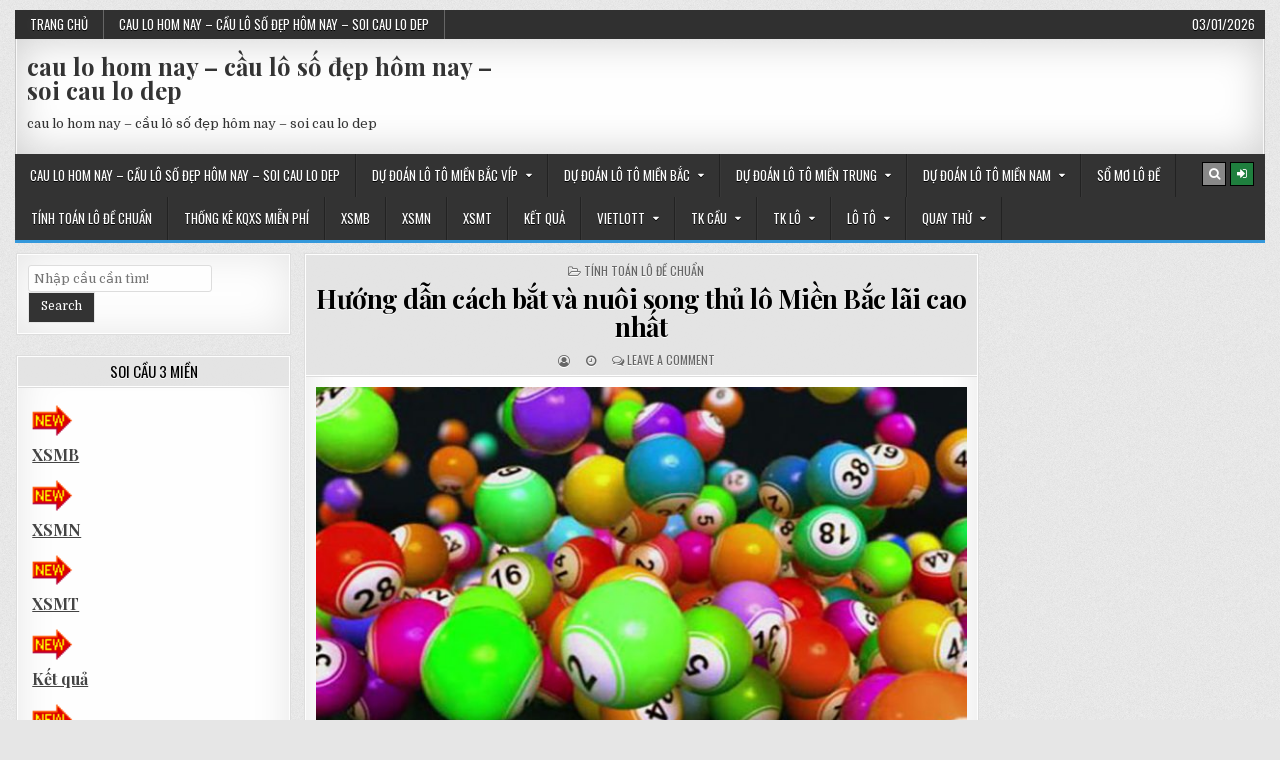

--- FILE ---
content_type: text/html; charset=utf-8
request_url: https://chotdebachthu.com/huong-dan-cach-bat-va-nuoi-song-thu-lo-mien-bac-lai-cao-nhat/
body_size: 17577
content:
<!DOCTYPE html><html lang="vi"><head><meta charset="UTF-8"><meta name="viewport" content="width=device-width, initial-scale=1"><link rel="profile" href="https://gmpg.org/xfn/11"><link rel="pingback" href="https://chotdebachthu.com/xmlrpc.php"><meta name='robots' content='index, follow, max-image-preview:large, max-snippet:-1, max-video-preview:-1' /><link type="text/css" media="all" href="https://chotdebachthu.com/wp-content/cache/breeze-minification/css/breeze_941642d39427cadb31dc2f6db4dbd1e7.css" rel="stylesheet" /><title>H&#432;&#7899;ng d&#7851;n c&aacute;ch b&#7855;t v&agrave; nu&ocirc;i song th&#7911; l&ocirc; Mi&#7873;n B&#7855;c l&atilde;i cao nh&#7845;t</title><meta name="description" content="H&#432;&#7899;ng d&#7851;n c&aacute;ch b&#7855;t v&agrave; nu&ocirc;i song th&#7911; l&ocirc; Mi&#7873;n B&#7855;c l&atilde;i cao nh&#7845;t" /><link rel="canonical" href="https://chotdebachthu.com/huong-dan-cach-bat-va-nuoi-song-thu-lo-mien-bac-lai-cao-nhat/" /><meta property="og:locale" content="vi_VN" /><meta property="og:type" content="article" /><meta property="og:title" content="H&#432;&#7899;ng d&#7851;n c&aacute;ch b&#7855;t v&agrave; nu&ocirc;i song th&#7911; l&ocirc; Mi&#7873;n B&#7855;c l&atilde;i cao nh&#7845;t" /><meta property="og:description" content="H&#432;&#7899;ng d&#7851;n c&aacute;ch b&#7855;t v&agrave; nu&ocirc;i song th&#7911; l&ocirc; Mi&#7873;n B&#7855;c l&atilde;i cao nh&#7845;t" /><meta property="og:url" content="https://chotdebachthu.com/huong-dan-cach-bat-va-nuoi-song-thu-lo-mien-bac-lai-cao-nhat/" /><meta property="og:site_name" content="cau lo hom nay - c&#7847;u l&ocirc; s&#7889; &#273;&#7865;p h&ocirc;m nay - soi cau lo dep" /><meta property="article:published_time" content="2025-07-07T03:41:29+00:00" /><meta property="og:image" content="https://chotdebachthu.com/wp-content/uploads/2024/08/thong-ke-lo-roi-1.jpg" /><meta property="og:image:width" content="700" /><meta property="og:image:height" content="539" /><meta property="og:image:type" content="image/jpeg" /><meta name="author" content="admin" /><meta name="twitter:card" content="summary_large_image" /><meta name="twitter:label1" content="&#272;&#432;&#7907;c vi&#7871;t b&#7903;i" /><meta name="twitter:data1" content="" /><meta name="twitter:label2" content="&#431;&#7899;c t&iacute;nh th&#7901;i gian &#273;&#7885;c" /><meta name="twitter:data2" content="14 ph&uacute;t" /> <script type="application/ld+json" class="yoast-schema-graph">{"@context":"https://schema.org","@graph":[{"@type":"WebPage","@id":"https://chotdebachthu.com/huong-dan-cach-bat-va-nuoi-song-thu-lo-mien-bac-lai-cao-nhat/","url":"https://chotdebachthu.com/huong-dan-cach-bat-va-nuoi-song-thu-lo-mien-bac-lai-cao-nhat/","name":"H&#432;&#7899;ng d&#7851;n c&aacute;ch b&#7855;t v&agrave; nu&ocirc;i song th&#7911; l&ocirc; Mi&#7873;n B&#7855;c l&atilde;i cao nh&#7845;t","isPartOf":{"@id":"https://chotdebachthu.com/#website"},"primaryImageOfPage":{"@id":"https://chotdebachthu.com/huong-dan-cach-bat-va-nuoi-song-thu-lo-mien-bac-lai-cao-nhat/#primaryimage"},"image":{"@id":"https://chotdebachthu.com/huong-dan-cach-bat-va-nuoi-song-thu-lo-mien-bac-lai-cao-nhat/#primaryimage"},"thumbnailUrl":"https://chotdebachthu.com/wp-content/uploads/2025/08/thong-ke-lo-roi-1.jpg","datePublished":"2025-07-07T03:41:29+00:00","dateModified":"2025-07-07T03:41:29+00:00","author":{"@id":"https://chotdebachthu.com/#/schema/person/6a90ef6e7fc13ee8090a90270d7841d5"},"description":"H&#432;&#7899;ng d&#7851;n c&aacute;ch b&#7855;t v&agrave; nu&ocirc;i song th&#7911; l&ocirc; Mi&#7873;n B&#7855;c l&atilde;i cao nh&#7845;t","breadcrumb":{"@id":"https://chotdebachthu.com/huong-dan-cach-bat-va-nuoi-song-thu-lo-mien-bac-lai-cao-nhat/#breadcrumb"},"inLanguage":"vi","potentialAction":[{"@type":"ReadAction","target":["https://chotdebachthu.com/huong-dan-cach-bat-va-nuoi-song-thu-lo-mien-bac-lai-cao-nhat/"]}]},{"@type":"ImageObject","inLanguage":"vi","@id":"https://chotdebachthu.com/huong-dan-cach-bat-va-nuoi-song-thu-lo-mien-bac-lai-cao-nhat/#primaryimage","url":"https://chotdebachthu.com/wp-content/uploads/2025/08/thong-ke-lo-roi-1.jpg","contentUrl":"https://chotdebachthu.com/wp-content/uploads/2025/08/thong-ke-lo-roi-1.jpg","width":700,"height":539,"caption":"c&aacute;ch &#273;&aacute;nh l&ocirc; r&#417;i theo th&#7889;ng k&ecirc; hi&#7879;u qu&#7843;"},{"@type":"BreadcrumbList","@id":"https://chotdebachthu.com/huong-dan-cach-bat-va-nuoi-song-thu-lo-mien-bac-lai-cao-nhat/#breadcrumb","itemListElement":[{"@type":"ListItem","position":1,"name":"Home","item":"https://chotdebachthu.com/"},{"@type":"ListItem","position":2,"name":"H&#432;&#7899;ng d&#7851;n c&aacute;ch b&#7855;t v&agrave; nu&ocirc;i song th&#7911; l&ocirc; Mi&#7873;n B&#7855;c l&atilde;i cao nh&#7845;t"}]},{"@type":"WebSite","@id":"https://chotdebachthu.com/#website","url":"https://chotdebachthu.com/","name":"cau lo hom nay - c&#7847;u l&ocirc; s&#7889; &#273;&#7865;p h&ocirc;m nay - soi cau lo dep","description":"cau lo hom nay - c&#7847;u l&ocirc; s&#7889; &#273;&#7865;p h&ocirc;m nay - soi cau lo dep","potentialAction":[{"@type":"SearchAction","target":{"@type":"EntryPoint","urlTemplate":"https://chotdebachthu.com/?s={search_term_string}"},"query-input":"required name=search_term_string"}],"inLanguage":"vi"},{"@type":"Person","@id":"https://chotdebachthu.com/#/schema/person/6a90ef6e7fc13ee8090a90270d7841d5","name":"admin","image":{"@type":"ImageObject","inLanguage":"vi","@id":"https://chotdebachthu.com/#/schema/person/image/","url":"https://secure.gravatar.com/avatar/74cae801e3ee021d171dcbceb1ba1db9?s=96&d=mm&r=g","contentUrl":"https://secure.gravatar.com/avatar/74cae801e3ee021d171dcbceb1ba1db9?s=96&d=mm&r=g","caption":"admin"},"url":"https://chotdebachthu.com/author/dev-singsing/"}]}</script> <link rel='dns-prefetch' href='//fonts.googleapis.com' /><link rel="alternate" type="application/rss+xml" title="D&ograve;ng th&ocirc;ng tin cau lo hom nay - c&#7847;u l&ocirc; s&#7889; &#273;&#7865;p h&ocirc;m nay - soi cau lo dep &raquo;" href="https://chotdebachthu.com/feed/" /><link rel="alternate" type="application/rss+xml" title="D&ograve;ng ph&#7843;n h&#7891;i cau lo hom nay - c&#7847;u l&ocirc; s&#7889; &#273;&#7865;p h&ocirc;m nay - soi cau lo dep &raquo;" href="https://chotdebachthu.com/comments/feed/" /><link rel="alternate" type="application/rss+xml" title="cau lo hom nay - c&#7847;u l&ocirc; s&#7889; &#273;&#7865;p h&ocirc;m nay - soi cau lo dep &raquo; H&#432;&#7899;ng d&#7851;n c&aacute;ch b&#7855;t v&agrave; nu&ocirc;i song th&#7911; l&ocirc; Mi&#7873;n B&#7855;c l&atilde;i cao nh&#7845;t D&ograve;ng ph&#7843;n h&#7891;i" href="https://chotdebachthu.com/huong-dan-cach-bat-va-nuoi-song-thu-lo-mien-bac-lai-cao-nhat/feed/" /> <script type="text/javascript">/*  */
window._wpemojiSettings = {"baseUrl":"https:\/\/s.w.org\/images\/core\/emoji\/14.0.0\/72x72\/","ext":".png","svgUrl":"https:\/\/s.w.org\/images\/core\/emoji\/14.0.0\/svg\/","svgExt":".svg","source":{"concatemoji":"https:\/\/chotdebachthu.com\/wp-includes\/js\/wp-emoji-release.min.js?ver=6.4.7"}};
/*! This file is auto-generated */
!function(i,n){var o,s,e;function c(e){try{var t={supportTests:e,timestamp:(new Date).valueOf()};sessionStorage.setItem(o,JSON.stringify(t))}catch(e){}}function p(e,t,n){e.clearRect(0,0,e.canvas.width,e.canvas.height),e.fillText(t,0,0);var t=new Uint32Array(e.getImageData(0,0,e.canvas.width,e.canvas.height).data),r=(e.clearRect(0,0,e.canvas.width,e.canvas.height),e.fillText(n,0,0),new Uint32Array(e.getImageData(0,0,e.canvas.width,e.canvas.height).data));return t.every(function(e,t){return e===r[t]})}function u(e,t,n){switch(t){case"flag":return n(e,"\ud83c\udff3\ufe0f\u200d\u26a7\ufe0f","\ud83c\udff3\ufe0f\u200b\u26a7\ufe0f")?!1:!n(e,"\ud83c\uddfa\ud83c\uddf3","\ud83c\uddfa\u200b\ud83c\uddf3")&&!n(e,"\ud83c\udff4\udb40\udc67\udb40\udc62\udb40\udc65\udb40\udc6e\udb40\udc67\udb40\udc7f","\ud83c\udff4\u200b\udb40\udc67\u200b\udb40\udc62\u200b\udb40\udc65\u200b\udb40\udc6e\u200b\udb40\udc67\u200b\udb40\udc7f");case"emoji":return!n(e,"\ud83e\udef1\ud83c\udffb\u200d\ud83e\udef2\ud83c\udfff","\ud83e\udef1\ud83c\udffb\u200b\ud83e\udef2\ud83c\udfff")}return!1}function f(e,t,n){var r="undefined"!=typeof WorkerGlobalScope&&self instanceof WorkerGlobalScope?new OffscreenCanvas(300,150):i.createElement("canvas"),a=r.getContext("2d",{willReadFrequently:!0}),o=(a.textBaseline="top",a.font="600 32px Arial",{});return e.forEach(function(e){o[e]=t(a,e,n)}),o}function t(e){var t=i.createElement("script");t.src=e,t.defer=!0,i.head.appendChild(t)}"undefined"!=typeof Promise&&(o="wpEmojiSettingsSupports",s=["flag","emoji"],n.supports={everything:!0,everythingExceptFlag:!0},e=new Promise(function(e){i.addEventListener("DOMContentLoaded",e,{once:!0})}),new Promise(function(t){var n=function(){try{var e=JSON.parse(sessionStorage.getItem(o));if("object"==typeof e&&"number"==typeof e.timestamp&&(new Date).valueOf()<e.timestamp+604800&&"object"==typeof e.supportTests)return e.supportTests}catch(e){}return null}();if(!n){if("undefined"!=typeof Worker&&"undefined"!=typeof OffscreenCanvas&&"undefined"!=typeof URL&&URL.createObjectURL&&"undefined"!=typeof Blob)try{var e="postMessage("+f.toString()+"("+[JSON.stringify(s),u.toString(),p.toString()].join(",")+"));",r=new Blob([e],{type:"text/javascript"}),a=new Worker(URL.createObjectURL(r),{name:"wpTestEmojiSupports"});return void(a.onmessage=function(e){c(n=e.data),a.terminate(),t(n)})}catch(e){}c(n=f(s,u,p))}t(n)}).then(function(e){for(var t in e)n.supports[t]=e[t],n.supports.everything=n.supports.everything&&n.supports[t],"flag"!==t&&(n.supports.everythingExceptFlag=n.supports.everythingExceptFlag&&n.supports[t]);n.supports.everythingExceptFlag=n.supports.everythingExceptFlag&&!n.supports.flag,n.DOMReady=!1,n.readyCallback=function(){n.DOMReady=!0}}).then(function(){return e}).then(function(){var e;n.supports.everything||(n.readyCallback(),(e=n.source||{}).concatemoji?t(e.concatemoji):e.wpemoji&&e.twemoji&&(t(e.twemoji),t(e.wpemoji)))}))}((window,document),window._wpemojiSettings);
/*  */</script> <link rel='stylesheet' id='rapidwp-webfont-css' href='//fonts.googleapis.com/css?family=Playfair+Display:400,400i,700,700i|Domine:400,700|Oswald:400,700&#038;display=swap' type='text/css' media='all' /> <script type="text/javascript" id="breeze-prefetch-js-extra">/*  */
var breeze_prefetch = {"local_url":"https:\/\/chotdebachthu.com","ignore_remote_prefetch":"1","ignore_list":["\/","\/page\/(.)","\/wp-admin\/"]};
/*  */</script> <script type="text/javascript" src="https://chotdebachthu.com/wp-content/plugins/breeze/assets/js/js-front-end/breeze-prefetch-links.min.js?ver=2.1.6" id="breeze-prefetch-js"></script> <script type="text/javascript" src="https://chotdebachthu.com/wp-includes/js/jquery/jquery.min.js?ver=3.7.1" id="jquery-core-js"></script> <script type="text/javascript" src="https://chotdebachthu.com/wp-includes/js/jquery/jquery-migrate.min.js?ver=3.4.1" id="jquery-migrate-js"></script> <!--[if lt IE 9]> <script type="text/javascript" src="https://chotdebachthu.com/wp-content/themes/rapidwp/assets/js/html5shiv.min.js" id="html5shiv-js"></script> <![endif]--> <!--[if lt IE 9]> <script type="text/javascript" src="https://chotdebachthu.com/wp-content/themes/rapidwp/assets/js/respond.min.js" id="respond-js"></script> <![endif]--><link rel="https://api.w.org/" href="https://chotdebachthu.com/wp-json/" /><link rel="alternate" type="application/json" href="https://chotdebachthu.com/wp-json/wp/v2/posts/17976" /><link rel="EditURI" type="application/rsd+xml" title="RSD" href="https://chotdebachthu.com/xmlrpc.php?rsd" /><meta name="generator" content="WordPress 6.4.7" /><link rel='shortlink' href='https://chotdebachthu.com/?p=17976' /><link rel="alternate" type="application/json+oembed" href="https://chotdebachthu.com/wp-json/oembed/1.0/embed?url=https%3A%2F%2Fchotdebachthu.com%2Fhuong-dan-cach-bat-va-nuoi-song-thu-lo-mien-bac-lai-cao-nhat%2F" /><link rel="alternate" type="text/xml+oembed" href="https://chotdebachthu.com/wp-json/oembed/1.0/embed?url=https%3A%2F%2Fchotdebachthu.com%2Fhuong-dan-cach-bat-va-nuoi-song-thu-lo-mien-bac-lai-cao-nhat%2F&#038;format=xml" /> <script async src="https://chotdebachthu.com/wp-content/uploads/breeze/google/gtag.js?id=G-Q939EFJYFJ"></script> <script>window.dataLayer = window.dataLayer || [];
			function gtag(){dataLayer.push(arguments);}
			gtag('js', new Date());
			gtag('config', 'G-Q939EFJYFJ');</script> <link rel="icon" href="https://chotdebachthu.com/wp-content/uploads/2025/10/cropped-danloxien3-mb-32x32.png" sizes="32x32" /><link rel="icon" href="https://chotdebachthu.com/wp-content/uploads/2025/10/cropped-danloxien3-mb-192x192.png" sizes="192x192" /><link rel="apple-touch-icon" href="https://chotdebachthu.com/wp-content/uploads/2025/10/cropped-danloxien3-mb-180x180.png" /><meta name="msapplication-TileImage" content="https://chotdebachthu.com/wp-content/uploads/2025/10/cropped-danloxien3-mb-270x270.png" /></head><body class="post-template-default single single-post postid-17976 single-format-standard custom-background rapidwp-animated rapidwp-fadein rapidwp-group-blog rapidwp-primary-menu-active rapidwp-secondary-menu-active" id="rapidwp-site-body" itemscope="itemscope" itemtype="http://schema.org/WebPage"> <a class="skip-link screen-reader-text" href="#rapidwp-posts-wrapper">Skip to content</a><div class="rapidwp-container rapidwp-secondary-menu-container clearfix"><div class="rapidwp-outer-wrapper"><div class="rapidwp-secondary-menu-container-inside clearfix"><nav class="rapidwp-nav-secondary" id="rapidwp-secondary-navigation" itemscope="itemscope" itemtype="http://schema.org/SiteNavigationElement" role="navigation" aria-label="Secondary Menu"> <button class="rapidwp-secondary-responsive-menu-icon" aria-controls="rapidwp-menu-secondary-navigation" aria-expanded="false">Menu</button><ul id="rapidwp-menu-secondary-navigation" class="rapidwp-secondary-nav-menu rapidwp-menu-secondary"><li ><a href="https://chotdebachthu.com/">Trang ch&#7911;</a></li><li class="page_item page-item-16650"><a href="https://chotdebachthu.com/trang-chu/">cau lo hom nay &#8211; c&#7847;u l&ocirc; s&#7889; &#273;&#7865;p h&ocirc;m nay &#8211; soi cau lo dep</a></li></ul><div class="rapidwp-header-date">03/01/2026</div></nav></div></div></div><div class="rapidwp-outer-wrapper"><div class="rapidwp-container" id="rapidwp-header" itemscope="itemscope" itemtype="http://schema.org/WPHeader" role="banner"><div class="rapidwp-head-content clearfix" id="rapidwp-head-content"><div class="rapidwp-header-inside clearfix"><div class="rapidwp-header-inside-content clearfix"><div class="rapidwp-logo"><div class="site-branding"><p class="rapidwp-site-title"><a href="https://chotdebachthu.com/" rel="home">cau lo hom nay &#8211; c&#7847;u l&ocirc; s&#7889; &#273;&#7865;p h&ocirc;m nay &#8211; soi cau lo dep</a></p><p class="rapidwp-site-description"><span>cau lo hom nay &#8211; c&#7847;u l&ocirc; s&#7889; &#273;&#7865;p h&ocirc;m nay &#8211; soi cau lo dep</span></p></div></div><div class="rapidwp-header-ad"></div></div></div></div></div></div><div class="rapidwp-container rapidwp-primary-menu-container clearfix"><div class="rapidwp-outer-wrapper"><div class="rapidwp-primary-menu-container-inside clearfix"><nav class="rapidwp-nav-primary" id="rapidwp-primary-navigation" itemscope="itemscope" itemtype="http://schema.org/SiteNavigationElement" role="navigation" aria-label="Primary Menu"> <button class="rapidwp-primary-responsive-menu-icon" aria-controls="rapidwp-menu-primary-navigation" aria-expanded="false">Menu</button><ul id="rapidwp-menu-primary-navigation" class="rapidwp-primary-nav-menu rapidwp-menu-primary"><li id="menu-item-16737" class="menu-item menu-item-type-post_type menu-item-object-page menu-item-home menu-item-16737"><a href="https://chotdebachthu.com/trang-chu/">cau lo hom nay &ndash; c&#7847;u l&ocirc; s&#7889; &#273;&#7865;p h&ocirc;m nay &ndash; soi cau lo dep</a></li><li id="menu-item-17315" class="menu-item menu-item-type-taxonomy menu-item-object-category menu-item-has-children menu-item-17315"><a href="https://chotdebachthu.com/du%cc%a3-doan-lo-to-mien-bac-vip/">D&#432;&#803; &#273;oa&#769;n l&ocirc; t&ocirc; mi&ecirc;&#768;n b&#259;&#769;c vi&#769;p</a><ul class="sub-menu"><li id="menu-item-16997" class="menu-item menu-item-type-post_type menu-item-object-page menu-item-16997"><a href="https://chotdebachthu.com/chuyen-gia-du-doan-chuan-bach-thu-lo-2-nhay-vip-mien-bac/">chuy&ecirc;n gia d&#7921; &#273;o&aacute;n chu&#7849;n b&#7841;ch th&#7911; l&ocirc; 2 nh&aacute;y v&iacute;p mi&#7873;n b&#7855;c</a></li><li id="menu-item-16702" class="menu-item menu-item-type-post_type menu-item-object-page menu-item-16702"><a href="https://chotdebachthu.com/chuyen-gia-du-doan-chuan-ba-cang-vip-mien-bac/">chuy&ecirc;n gia d&#7921; &#273;o&aacute;n chu&#7849;n ba c&agrave;ng v&iacute;p mi&#7873;n b&#7855;c</a></li><li id="menu-item-16703" class="menu-item menu-item-type-post_type menu-item-object-page menu-item-16703"><a href="https://chotdebachthu.com/chuyen-gia-du-doan-chuan-bach-thu-de-mien-bac/">chuy&ecirc;n gia d&#7921; &#273;o&aacute;n chu&#7849;n b&#7841;ch th&#7911; &#273;&#7873; mi&#7873;n b&#7855;c</a></li><li id="menu-item-16704" class="menu-item menu-item-type-post_type menu-item-object-page menu-item-16704"><a href="https://chotdebachthu.com/chuyen-gia-du-doan-chuan-bach-thu-lo-kep-mien-bac/">chuy&ecirc;n gia d&#7921; &#273;o&aacute;n chu&#7849;n b&#7841;ch th&#7911; l&ocirc; k&eacute;p mi&#7873;n b&#7855;c</a></li><li id="menu-item-16705" class="menu-item menu-item-type-post_type menu-item-object-page menu-item-16705"><a href="https://chotdebachthu.com/chuyen-gia-du-doan-chuan-bach-thu-lo-mien-bac/">chuy&ecirc;n gia d&#7921; &#273;o&aacute;n chu&#7849;n b&#7841;ch th&#7911; l&ocirc; mi&#7873;n b&#7855;c</a></li><li id="menu-item-16708" class="menu-item menu-item-type-post_type menu-item-object-page menu-item-16708"><a href="https://chotdebachthu.com/chuyen-gia-du-doan-chuan-cap-3-cang-vip-mien-bac/">chuy&ecirc;n gia d&#7921; &#273;o&aacute;n chu&#7849;n c&#7863;p 3 c&agrave;ng v&iacute;p mi&#7873;n b&#7855;c</a></li><li id="menu-item-16711" class="menu-item menu-item-type-post_type menu-item-object-page menu-item-16711"><a href="https://chotdebachthu.com/chuyen-gia-du-doan-chuan-dan-de-4-con-mien-bac/">chuy&ecirc;n gia d&#7921; &#273;o&aacute;n chu&#7849;n d&agrave;n &#273;&#7873; 4 con mi&#7873;n b&#7855;c</a></li><li id="menu-item-17181" class="menu-item menu-item-type-post_type menu-item-object-page menu-item-17181"><a href="https://chotdebachthu.com/chuyen-gia-du-doan-chuan-dan-de-6-con-mien-bac/">chuy&ecirc;n gia d&#7921; &#273;o&aacute;n chu&#7849;n d&agrave;n &#273;&#7873; 6 con mi&#7873;n b&#7855;c</a></li><li id="menu-item-17180" class="menu-item menu-item-type-post_type menu-item-object-page menu-item-17180"><a href="https://chotdebachthu.com/chuyen-gia-du-doan-chuan-dan-de-8-con-mien-bac/">chuy&ecirc;n gia d&#7921; &#273;o&aacute;n chu&#7849;n d&agrave;n &#273;&#7873; 8 con mi&#7873;n b&#7855;c</a></li><li id="menu-item-17179" class="menu-item menu-item-type-post_type menu-item-object-page menu-item-17179"><a href="https://chotdebachthu.com/chuyen-gia-du-doan-chuan-dan-de-10-con-mien-bac/">chuy&ecirc;n gia d&#7921; &#273;o&aacute;n chu&#7849;n d&agrave;n &#273;&#7873; 10 con mi&#7873;n b&#7855;c</a></li><li id="menu-item-16712" class="menu-item menu-item-type-post_type menu-item-object-page menu-item-16712"><a href="https://chotdebachthu.com/chuyen-gia-du-doan-chuan-dan-de-dau-duoi-mien-bac/">chuy&ecirc;n gia d&#7921; &#273;o&aacute;n chu&#7849;n d&agrave;n &#273;&#7873; &#273;&#7847;u &#273;u&ocirc;i mi&#7873;n b&#7855;c</a></li><li id="menu-item-16713" class="menu-item menu-item-type-post_type menu-item-object-page menu-item-16713"><a href="https://chotdebachthu.com/chuyen-gia-du-doan-chuan-dan-lo-10-con-mien-bac/">chuy&ecirc;n gia d&#7921; &#273;o&aacute;n chu&#7849;n d&agrave;n l&ocirc; 10 con mi&#7873;n b&#7855;c</a></li><li id="menu-item-16714" class="menu-item menu-item-type-post_type menu-item-object-page menu-item-16714"><a href="https://chotdebachthu.com/chuyen-gia-du-doan-chuan-dan-lo-4-con-mien-bac/">chuy&ecirc;n gia d&#7921; &#273;o&aacute;n chu&#7849;n d&agrave;n l&ocirc; 4 con mi&#7873;n b&#7855;c</a></li></ul></li><li id="menu-item-17314" class="menu-item menu-item-type-taxonomy menu-item-object-category menu-item-has-children menu-item-17314"><a href="https://chotdebachthu.com/du%cc%a3-doan-lo-to-mien-bac/">D&#432;&#803; &#273;oa&#769;n l&ocirc; t&ocirc; mi&ecirc;&#768;n b&#259;&#769;c</a><ul class="sub-menu"><li id="menu-item-16716" class="menu-item menu-item-type-post_type menu-item-object-page menu-item-16716"><a href="https://chotdebachthu.com/chuyen-gia-du-doan-chuan-dan-lo-8-con-mien-bac/">chuy&ecirc;n gia d&#7921; &#273;o&aacute;n chu&#7849;n d&agrave;n l&ocirc; 8 con mi&#7873;n b&#7855;c</a></li><li id="menu-item-16715" class="menu-item menu-item-type-post_type menu-item-object-page menu-item-16715"><a href="https://chotdebachthu.com/chuyen-gia-du-doan-chuan-dan-lo-6-con-mien-bac/">chuy&ecirc;n gia d&#7921; &#273;o&aacute;n chu&#7849;n d&agrave;n l&ocirc; 6 con mi&#7873;n b&#7855;c</a></li><li id="menu-item-16723" class="menu-item menu-item-type-post_type menu-item-object-page menu-item-16723"><a href="https://chotdebachthu.com/chuyen-gia-du-doan-chuan-lo-xien-2-mien-bac/">chuy&ecirc;n gia d&#7921; &#273;o&aacute;n chu&#7849;n l&ocirc; xi&ecirc;n 2 mi&#7873;n b&#7855;c</a></li><li id="menu-item-16724" class="menu-item menu-item-type-post_type menu-item-object-page menu-item-16724"><a href="https://chotdebachthu.com/chuyen-gia-du-doan-chuan-lo-xien-3-mien-bac/">chuy&ecirc;n gia d&#7921; &#273;o&aacute;n chu&#7849;n l&ocirc; xi&ecirc;n 3 mi&#7873;n b&#7855;c</a></li><li id="menu-item-16725" class="menu-item menu-item-type-post_type menu-item-object-page menu-item-16725"><a href="https://chotdebachthu.com/chuyen-gia-du-doan-chuan-lo-xien-4-mien-bac/">chuy&ecirc;n gia d&#7921; &#273;o&aacute;n chu&#7849;n l&ocirc; xi&ecirc;n 4 mi&#7873;n b&#7855;c</a></li><li id="menu-item-16730" class="menu-item menu-item-type-post_type menu-item-object-page menu-item-16730"><a href="https://chotdebachthu.com/chuyen-gia-du-doan-chuan-song-thu-de-mien-bac/">chuy&ecirc;n gia d&#7921; &#273;o&aacute;n chu&#7849;n song th&#7911; &#273;&#7873; mi&#7873;n b&#7855;c</a></li><li id="menu-item-16731" class="menu-item menu-item-type-post_type menu-item-object-page menu-item-16731"><a href="https://chotdebachthu.com/chuyen-gia-du-doan-chuan-song-thu-lo-kep-mien-bac/">chuy&ecirc;n gia d&#7921; &#273;o&aacute;n chu&#7849;n song th&#7911; l&ocirc; k&eacute;p mi&#7873;n b&#7855;c</a></li><li id="menu-item-16732" class="menu-item menu-item-type-post_type menu-item-object-page menu-item-16732"><a href="https://chotdebachthu.com/chuyen-gia-du-doan-chuan-song-thu-lo-mien-bac/">chuy&ecirc;n gia d&#7921; &#273;o&aacute;n chu&#7849;n song th&#7911; l&ocirc; mi&#7873;n b&#7855;c</a></li></ul></li><li id="menu-item-17317" class="menu-item menu-item-type-taxonomy menu-item-object-category menu-item-has-children menu-item-17317"><a href="https://chotdebachthu.com/du%cc%a3-doan-lo-to-mien-trung/">D&#432;&#803; &#273;oa&#769;n l&ocirc; t&ocirc; mi&ecirc;&#768;n trung</a><ul class="sub-menu"><li id="menu-item-16707" class="menu-item menu-item-type-post_type menu-item-object-page menu-item-16707"><a href="https://chotdebachthu.com/chuyen-gia-du-doan-chuan-bao-lo-mien-trung/">chuy&ecirc;n gia d&#7921; &#273;o&aacute;n chu&#7849;n bao l&ocirc; mi&#7873;n trung</a></li><li id="menu-item-16710" class="menu-item menu-item-type-post_type menu-item-object-page menu-item-16710"><a href="https://chotdebachthu.com/chuyen-gia-du-doan-chuan-cap-xiu-chu-mien-trung/">chuy&ecirc;n gia d&#7921; &#273;o&aacute;n chu&#7849;n c&#7863;p x&iacute;u ch&#7911; mi&#7873;n trung</a></li><li id="menu-item-16718" class="menu-item menu-item-type-post_type menu-item-object-page menu-item-16718"><a href="https://chotdebachthu.com/chuyen-gia-du-doan-chuan-dac-biet-mien-trung/">chuy&ecirc;n gia d&#7921; &#273;o&aacute;n chu&#7849;n &#273;&#7863;c bi&#7879;t mi&#7873;n trung</a></li><li id="menu-item-16720" class="menu-item menu-item-type-post_type menu-item-object-page menu-item-16720"><a href="https://chotdebachthu.com/chuyen-gia-du-doan-chuan-giai-8-mien-trung/">chuy&ecirc;n gia d&#7921; &#273;o&aacute;n chu&#7849;n gi&#7843;i t&aacute;m mi&#7873;n trung</a></li><li id="menu-item-16722" class="menu-item menu-item-type-post_type menu-item-object-page menu-item-16722"><a href="https://chotdebachthu.com/chuyen-gia-du-doan-chuan-lo-3-mien-trung/">chuy&ecirc;n gia d&#7921; &#273;o&aacute;n chu&#7849;n l&ocirc; 3 s&#7889; mi&#7873;n trung</a></li><li id="menu-item-16727" class="menu-item menu-item-type-post_type menu-item-object-page menu-item-16727"><a href="https://chotdebachthu.com/chuyen-gia-du-doan-chuan-dau-duoi-giai-8-mien-trung/">chuy&ecirc;n gia d&#7921; &#273;o&aacute;n chu&#7849;n &#273;&#7847;u &#273;u&ocirc;i gi&#7843;i 8 mi&#7873;n trung</a></li><li id="menu-item-16729" class="menu-item menu-item-type-post_type menu-item-object-page menu-item-16729"><a href="https://chotdebachthu.com/chuyen-gia-du-doan-chuan-dau-duoi-giai-dac-biet-mien-trung/">d&#7921; &#273;o&aacute;n chu&#7849;n s&#7899; &#273;&#7847;u &#273;u&ocirc;i gi&#7843;i &#273;&#7863;c bi&#7879;t mi&#7873;n trung</a></li><li id="menu-item-16734" class="menu-item menu-item-type-post_type menu-item-object-page menu-item-16734"><a href="https://chotdebachthu.com/chuyen-gia-du-doan-chuan-song-thu-lo-mien-trung/">chuy&ecirc;n gia d&#7921; &#273;o&aacute;n chu&#7849;n song th&#7911; l&ocirc; mi&#7873;n trung</a></li><li id="menu-item-16736" class="menu-item menu-item-type-post_type menu-item-object-page menu-item-16736"><a href="https://chotdebachthu.com/chuyen-gia-du-doan-chuan-xiu-chu-mien-trung/">chuy&ecirc;n gia d&#7921; &#273;o&aacute;n chu&#7849;n x&iacute;u ch&#7911; mi&#7873;n trung</a></li></ul></li><li id="menu-item-17316" class="menu-item menu-item-type-taxonomy menu-item-object-category menu-item-has-children menu-item-17316"><a href="https://chotdebachthu.com/du%cc%a3-doan-lo-to-mien-nam/">D&#432;&#803; &#273;oa&#769;n l&ocirc; t&ocirc; mi&ecirc;&#768;n nam</a><ul class="sub-menu"><li id="menu-item-16706" class="menu-item menu-item-type-post_type menu-item-object-page menu-item-16706"><a href="https://chotdebachthu.com/chuyen-gia-du-doan-chuan-bao-lo-mien-nam/">chuy&ecirc;n gia d&#7921; &#273;o&aacute;n chu&#7849;n bao l&ocirc; mi&#7873;n nam</a></li><li id="menu-item-16709" class="menu-item menu-item-type-post_type menu-item-object-page menu-item-16709"><a href="https://chotdebachthu.com/chuyen-gia-du-doan-chuan-cap-xiu-chu-mien-nam/">chuy&ecirc;n gia d&#7921; &#273;o&aacute;n chu&#7849;n c&#7863;p x&iacute;u ch&#7911; mi&#7873;n nam</a></li><li id="menu-item-16717" class="menu-item menu-item-type-post_type menu-item-object-page menu-item-16717"><a href="https://chotdebachthu.com/chuyen-gia-du-doan-chuan-dac-biet-mien-nam/">chuy&ecirc;n gia d&#7921; &#273;o&aacute;n chu&#7849;n &#273;&#7863;c bi&#7879;t mi&#7873;n nam</a></li><li id="menu-item-16719" class="menu-item menu-item-type-post_type menu-item-object-page menu-item-16719"><a href="https://chotdebachthu.com/chuyen-gia-du-doan-chuan-giai-tam-mien-nam/">chuy&ecirc;n gia d&#7921; &#273;o&aacute;n chu&#7849;n gi&#7843;i t&aacute;m mi&#7873;n nam</a></li><li id="menu-item-16721" class="menu-item menu-item-type-post_type menu-item-object-page menu-item-16721"><a href="https://chotdebachthu.com/chuyen-gia-du-doan-chuan-lo-3-mien-nam/">chuy&ecirc;n gia d&#7921; &#273;o&aacute;n chu&#7849;n l&ocirc; 3 s&#7889;  mi&#7873;n nam</a></li><li id="menu-item-16726" class="menu-item menu-item-type-post_type menu-item-object-page menu-item-16726"><a href="https://chotdebachthu.com/chuyen-gia-du-doan-chuan-dau-duoi-giai-8-mien-nam/">chuy&ecirc;n gia d&#7921; &#273;o&aacute;n chu&#7849;n &#273;&#7847;u &#273;u&ocirc;i gi&#7843;i 8 mi&#7873;n nam</a></li><li id="menu-item-16728" class="menu-item menu-item-type-post_type menu-item-object-page menu-item-16728"><a href="https://chotdebachthu.com/chuyen-gia-du-doan-chuan-dau-duoi-giai-dac-biet-mien-nam/">d&#7921; &#273;o&aacute;n chu&#7849;n s&#7899; &#273;&#7847;u &#273;u&ocirc;i gi&#7843;i &#273;&#7863;c bi&#7879;t mi&#7873;n nam</a></li><li id="menu-item-16735" class="menu-item menu-item-type-post_type menu-item-object-page menu-item-16735"><a href="https://chotdebachthu.com/chuyen-gia-du-doan-chuan-xiu-chu-mien-nam/">chuy&ecirc;n gia d&#7921; &#273;o&aacute;n chu&#7849;n x&iacute;u ch&#7911; mi&#7873;n nam</a></li><li id="menu-item-16733" class="menu-item menu-item-type-post_type menu-item-object-page menu-item-16733"><a href="https://chotdebachthu.com/chuyen-gia-du-doan-chuan-song-thu-lo-mien-nam/">chuy&ecirc;n gia d&#7921; &#273;o&aacute;n chu&#7849;n song th&#7911; l&ocirc; mi&#7873;n nam</a></li></ul></li><li id="menu-item-17318" class="menu-item menu-item-type-taxonomy menu-item-object-category menu-item-17318"><a href="https://chotdebachthu.com/so%cc%89-mo-lo-de/">S&ocirc;&#777; m&#417; l&ocirc; &#273;&ecirc;&#768;</a></li><li id="menu-item-17319" class="menu-item menu-item-type-taxonomy menu-item-object-category current-post-ancestor current-menu-parent current-post-parent menu-item-17319"><a href="https://chotdebachthu.com/tinh-toan-lo-de-chua%cc%89n/">Ti&#769;nh toa&#769;n l&ocirc; &#273;&ecirc;&#768; chu&acirc;&#777;n</a></li><li id="menu-item-16971" class="menu-item menu-item-type-post_type menu-item-object-post menu-item-16971"><a href="https://chotdebachthu.com/thong-ke-kqxs-mien-phi/">TH&#7888;NG K&Ecirc; KQXS MI&#7876;N PH&Iacute;</a></li><li id="menu-item-18320" class="menu-item menu-item-type-post_type menu-item-object-post menu-item-18320"><a href="https://chotdebachthu.com/xsmb-kqxsmb-xo-so-mien-bac-hom-nay-truc-tiep-kqxsmb/">XSMB</a></li><li id="menu-item-18321" class="menu-item menu-item-type-post_type menu-item-object-post menu-item-18321"><a href="https://chotdebachthu.com/xsmn-sxmn-hom-nay-kqxsmn-kqxs-mien-nam/">XSMN</a></li><li id="menu-item-18322" class="menu-item menu-item-type-post_type menu-item-object-post menu-item-18322"><a href="https://chotdebachthu.com/sxmt-ket-qua-xo-so-mien-trung-xs-mien-trung-xsmt-chinh-xac/">XSMT</a></li><li id="menu-item-18323" class="menu-item menu-item-type-post_type menu-item-object-post menu-item-18323"><a href="https://chotdebachthu.com/xs3mien-xo-so-kien-thiet-xo-so-3-mien-xskt/">K&#7871;t qu&#7843;</a></li><li id="menu-item-18324" class="menu-item menu-item-type-post_type menu-item-object-post menu-item-has-children menu-item-18324"><a href="https://chotdebachthu.com/xem-truc-tiep-vietlott-ket-qua-xo-so-vietlott-hom-nay/">Vietlott</a><ul class="sub-menu"><li id="menu-item-18325" class="menu-item menu-item-type-post_type menu-item-object-post menu-item-18325"><a href="https://chotdebachthu.com/xem-truc-tiep-xs-mega-ket-qua-xs-mega-6-45/">XS Mega 6/45</a></li><li id="menu-item-18326" class="menu-item menu-item-type-post_type menu-item-object-post menu-item-18326"><a href="https://chotdebachthu.com/xem-truc-tiep-xo-so-max-4d/">XS Max 4D</a></li><li id="menu-item-18327" class="menu-item menu-item-type-post_type menu-item-object-post menu-item-18327"><a href="https://chotdebachthu.com/xem-truc-tiep-xs-power-ket-qua-xs-power-6-55-xo-so-power/">Power 6/55</a></li><li id="menu-item-18328" class="menu-item menu-item-type-post_type menu-item-object-post menu-item-18328"><a href="https://chotdebachthu.com/xem-truc-tiep-ket-qua-xo-so-max-3d/">XS Max 3D</a></li></ul></li><li id="menu-item-18329" class="menu-item menu-item-type-post_type menu-item-object-post menu-item-has-children menu-item-18329"><a href="https://chotdebachthu.com/xem-truc-tiep-soi-cau-bach-thu-tk-cau-xsmb/">TK C&#7847;u</a><ul class="sub-menu"><li id="menu-item-18330" class="menu-item menu-item-type-post_type menu-item-object-post menu-item-18330"><a href="https://chotdebachthu.com/xem-truc-tiep-soi-cau-bach-thu-tk-cau-xsmb/">TK C&#7847;u B&#7841;ch th&#7911; (MB</a></li><li id="menu-item-18331" class="menu-item menu-item-type-post_type menu-item-object-post menu-item-18331"><a href="https://chotdebachthu.com/xem-truc-tiep-cau-lat-lien-tuc/">L&#7853;t li&ecirc;n t&#7909;c (MB)</a></li><li id="menu-item-18332" class="menu-item menu-item-type-post_type menu-item-object-post menu-item-18332"><a href="https://chotdebachthu.com/xem-truc-tiep-cau-ve-ca-cap/">V&#7873; c&#7843; c&#7863;p (MB)</a></li><li id="menu-item-18333" class="menu-item menu-item-type-post_type menu-item-object-post menu-item-18333"><a href="https://chotdebachthu.com/xem-truc-tiep-cau-ve-nhieu-nhay/">V&#7873; nhi&#7873;u nh&aacute;y (MB)</a></li><li id="menu-item-18334" class="menu-item menu-item-type-post_type menu-item-object-post menu-item-18334"><a href="https://chotdebachthu.com/xem-truc-tiep-cau-mien-nam/">C&#7847;u mi&#7873;n Nam</a></li><li id="menu-item-18335" class="menu-item menu-item-type-post_type menu-item-object-post menu-item-18335"><a href="https://chotdebachthu.com/xem-truc-tiep-cau-mien-trung/">C&#7847;u mi&#7873;n Trung</a></li></ul></li><li id="menu-item-18336" class="menu-item menu-item-type-post_type menu-item-object-post menu-item-has-children menu-item-18336"><a href="https://chotdebachthu.com/xem-truc-tiep-thong-ke-lo-gan-xsmb/">TK L&ocirc;</a><ul class="sub-menu"><li id="menu-item-18337" class="menu-item menu-item-type-post_type menu-item-object-post menu-item-18337"><a href="https://chotdebachthu.com/xem-truc-tiep-thong-ke-lo-gan-xsmb/">L&ocirc; gan</a></li><li id="menu-item-18338" class="menu-item menu-item-type-post_type menu-item-object-post menu-item-18338"><a href="https://chotdebachthu.com/xem-truc-tiep-thong-ke-lo-xien/">L&ocirc; xi&ecirc;n</a></li><li id="menu-item-18339" class="menu-item menu-item-type-post_type menu-item-object-post menu-item-18339"><a href="https://chotdebachthu.com/xem-truc-tiep-thong-ke-lo-kep/">L&ocirc; k&eacute;p</a></li><li id="menu-item-18340" class="menu-item menu-item-type-post_type menu-item-object-post menu-item-18340"><a href="https://chotdebachthu.com/xem-truc-tiep-thong-ke-theo-dau/">TK &#273;&#7847;u</a></li><li id="menu-item-18341" class="menu-item menu-item-type-post_type menu-item-object-post menu-item-18341"><a href="https://chotdebachthu.com/xem-truc-tiep-thong-ke-theo-duoi/">TK &#273;u&ocirc;i</a></li><li id="menu-item-18342" class="menu-item menu-item-type-post_type menu-item-object-post menu-item-18342"><a href="https://chotdebachthu.com/xem-truc-tiep-thong-ke-giai-dac-biet/">TK gi&#7843;i &#273;&#7863;c bi&#7879;t</a></li><li id="menu-item-18343" class="menu-item menu-item-type-post_type menu-item-object-post menu-item-18343"><a href="https://chotdebachthu.com/xem-truc-tiep-thong-ke-tan-suat/">TK l&#7847;n xu&#7845;t hi&#7879;n</a></li><li id="menu-item-18344" class="menu-item menu-item-type-post_type menu-item-object-post menu-item-18344"><a href="https://chotdebachthu.com/xem-truc-tiep-thong-ke-00-99/">TK 00-99</a></li></ul></li><li id="menu-item-18345" class="menu-item menu-item-type-post_type menu-item-object-post menu-item-has-children menu-item-18345"><a href="https://chotdebachthu.com/xem-truc-tiep-ket-qua-lo-to-mien-bac/">L&ocirc; T&ocirc;</a><ul class="sub-menu"><li id="menu-item-18346" class="menu-item menu-item-type-post_type menu-item-object-post menu-item-18346"><a href="https://chotdebachthu.com/xem-truc-tiep-ket-qua-lo-to-mien-bac/">L&ocirc; t&ocirc; mi&#7873;n B&#7855;c</a></li><li id="menu-item-18347" class="menu-item menu-item-type-post_type menu-item-object-post menu-item-18347"><a href="https://chotdebachthu.com/xem-truc-tiep-ket-qua-lo-to-mien-nam/">L&ocirc; t&ocirc; mi&#7873;n Nam</a></li><li id="menu-item-18348" class="menu-item menu-item-type-post_type menu-item-object-post menu-item-18348"><a href="https://chotdebachthu.com/xem-truc-tiep-ket-qua-lo-to-mien-trung/">L&ocirc; t&ocirc; mi&#7873;n Trung</a></li></ul></li><li id="menu-item-18349" class="menu-item menu-item-type-post_type menu-item-object-post menu-item-has-children menu-item-18349"><a href="https://chotdebachthu.com/xem-truc-tiep-quay-thu-xo-so/">Quay th&#7917;</a><ul class="sub-menu"><li id="menu-item-18350" class="menu-item menu-item-type-post_type menu-item-object-post menu-item-18350"><a href="https://chotdebachthu.com/xem-truc-tiep-quay-thu-xo-so-mien-bac/">Quay th&#7917; XSMB</a></li><li id="menu-item-18351" class="menu-item menu-item-type-post_type menu-item-object-post menu-item-18351"><a href="https://chotdebachthu.com/xem-truc-tiep-quay-thu-xo-so-mien-trung/">Quay th&#7917; XSMT</a></li><li id="menu-item-18352" class="menu-item menu-item-type-post_type menu-item-object-post menu-item-18352"><a href="https://chotdebachthu.com/xem-truc-tiep-quay-thu-xo-so-mien-nam/">Quay th&#7917; XSMN</a></li></ul></li></ul><div class='rapidwp-top-social-icons'> <a href="#" title="Search" class="rapidwp-social-icon-search"><i class="fa fa-search" aria-hidden="true"></i></a> <a href="https://chotdebachthu.com/wp-login.php?redirect_to=https%3A%2F%2Fchotdebachthu.com%2Fhuong-dan-cach-bat-va-nuoi-song-thu-lo-mien-bac-lai-cao-nhat%2F" title="Login / Register" class="rapidwp-social-icon-login"><i class="fa fa-sign-in" aria-hidden="true"></i></a></div></nav></div></div></div><div id="rapidwp-search-overlay-wrap" class="rapidwp-search-overlay"> <button class="rapidwp-search-closebtn" aria-label="Close Search" title="Close Search">&#xD7;</button><div class="rapidwp-search-overlay-content"><form role="search" method="get" class="rapidwp-search-form" action="https://chotdebachthu.com/"> <label> <span class="screen-reader-text">Search for:</span> <input type="search" class="rapidwp-search-field" placeholder="Search &hellip;" value="" name="s" /> </label> <input type="submit" class="rapidwp-search-submit" value="&#xf002;" /></form></div></div><div class="rapidwp-outer-wrapper"></div><div class="rapidwp-outer-wrapper"><div class="rapidwp-container clearfix" id="rapidwp-wrapper"><div class="rapidwp-content-wrapper clearfix" id="rapidwp-content-wrapper"><div class="rapidwp-main-wrapper clearfix" id="rapidwp-main-wrapper" itemscope="itemscope" itemtype="http://schema.org/Blog" role="main"><div class="theiaStickySidebar"><div class="rapidwp-main-wrapper-inside clearfix"><div class="rapidwp-posts-wrapper" id="rapidwp-posts-wrapper"><article id="post-17976" class="rapidwp-post-singular rapidwp-box post-17976 post type-post status-publish format-standard has-post-thumbnail hentry category-tinh-toan-lo-de-chuan tag-bat-con-lo-song-thu-theo-bac-nho-lo-de tag-cach-danh-lo-roi-hieu-qua tag-cach-danh-lo-roi-tu-de tag-cach-danh-lo-roi-tu-lo tag-cach-nuoi-lo-song-thu-mien-bac-khung-3-ngay tag-nuoi-song-thu-lo-mien-bac tag-phuong-phap-bat-stl-theo-lo-roi-giai-dac-biet tag-song-thu-lo-mien-bac-la-gi tag-xin-so-ong-dia-bat-stl-chuan-xac wpcat-351-id"><div class="rapidwp-box-inside"><header class="entry-header"><div class="entry-header-inside"><div class="rapidwp-entry-meta-single rapidwp-entry-meta-single-top"><span class="rapidwp-entry-meta-single-cats"><i class="fa fa-folder-open-o" aria-hidden="true"></i>&nbsp;<span class="screen-reader-text">Posted in </span><a href="https://chotdebachthu.com/tinh-toan-lo-de-chua%cc%89n/" rel="category tag">Ti&#769;nh toa&#769;n l&ocirc; &#273;&ecirc;&#768; chu&acirc;&#777;n</a></span></div><h1 class="post-title entry-title"><a href="https://chotdebachthu.com/huong-dan-cach-bat-va-nuoi-song-thu-lo-mien-bac-lai-cao-nhat/" rel="bookmark">H&#432;&#7899;ng d&#7851;n c&aacute;ch b&#7855;t v&agrave; nu&ocirc;i song th&#7911; l&ocirc; Mi&#7873;n B&#7855;c l&atilde;i cao nh&#7845;t</a></h1><div class="rapidwp-entry-meta-single"> <span class="rapidwp-entry-meta-single-author"><i class="fa fa-user-circle-o" aria-hidden="true"></i>&nbsp;<span class="author vcard" itemscope="itemscope" itemtype="http://schema.org/Person" itemprop="author"><a class="url fn n" href="https://chotdebachthu.com/author/dev-singsing/"><span class="screen-reader-text">Author: </span></a></span></span> <span class="rapidwp-entry-meta-single-date"><i class="fa fa-clock-o" aria-hidden="true"></i><span class="screen-reader-text">Published Date:</span>&nbsp;</span> <span class="rapidwp-entry-meta-single-comments"><i class="fa fa-comments-o" aria-hidden="true"></i>&nbsp;<a href="https://chotdebachthu.com/huong-dan-cach-bat-va-nuoi-song-thu-lo-mien-bac-lai-cao-nhat/#respond">Leave a Comment<span class="screen-reader-text"> on H&#432;&#7899;ng d&#7851;n c&aacute;ch b&#7855;t v&agrave; nu&ocirc;i song th&#7911; l&ocirc; Mi&#7873;n B&#7855;c l&atilde;i cao nh&#7845;t</span></a></span></div></div></header><div class="entry-content clearfix"><div class="rapidwp-post-thumbnail-single-holder"> <a href="https://chotdebachthu.com/huong-dan-cach-bat-va-nuoi-song-thu-lo-mien-bac-lai-cao-nhat/" title="Permanent Link to H&#432;&#7899;ng d&#7851;n c&aacute;ch b&#7855;t v&agrave; nu&ocirc;i song th&#7911; l&ocirc; Mi&#7873;n B&#7855;c l&atilde;i cao nh&#7845;t"><img loading="lazy" width="675" height="360" src="https://chotdebachthu.com/wp-content/uploads/2025/08/thong-ke-lo-roi-1-675x360.jpg" class="rapidwp-post-thumbnail-single wp-post-image" alt="c&aacute;ch &#273;&aacute;nh l&ocirc; r&#417;i theo th&#7889;ng k&ecirc; hi&#7879;u qu&#7843;" title="H&#432;&#7899;ng d&#7851;n c&aacute;ch b&#7855;t v&agrave; nu&ocirc;i song th&#7911; l&ocirc; Mi&#7873;n B&#7855;c l&atilde;i cao nh&#7845;t" decoding="async" fetchpriority="high" /></a></div><h1 class="single-title">H&#432;&#7899;ng d&#7851;n c&aacute;ch b&#7855;t v&agrave; nu&ocirc;i song th&#7911; l&ocirc; Mi&#7873;n B&#7855;c l&atilde;i cao nh&#7845;t</h1><article class="post-content"><strong>Song th&#7911; l&ocirc;</strong> l&agrave; m&#7897;t h&igrave;nh th&#7913;c ch&#417;i l&ocirc; &#273;&#7873; ch&#7881; x&#7871;p sau b&#7841;ch th&#7911; l&ocirc; v&#7873; m&#7913;c &#273;&#7897; ph&#7893; bi&#7871;n. &#272;&#7875; b&#7855;t &#273;&#432;&#7907;c con song th&#7911; l&ocirc; ng&#432;&#7901;i ch&#417;i s&#7869; c&#7847;n ph&#7843;i v&#7853;n d&#7909;ng r&#7845;t nhi&#7873;u <span style="text-decoration: underline;"><span style="color: #ff0000;"><strong>ph&#432;&#417;ng ph&aacute;p ch&#7889;t l&ocirc;</strong></span></span>&nbsp;kh&aacute;c nhau v&agrave; trong ph&#7841;m vi b&agrave;i vi&#7871;t n&agrave;y t&ocirc;i s&#7869; chia s&#7867; cho anh em m&#7897;t c&aacute;ch c&#7909; th&#7875; nh&#7845;t.</p><p>Tr&#432;&#7899;c ti&ecirc;n, anh em c&#7847;n ph&#7843;i hi&#7875;u r&otilde; v&#7873; kh&aacute;i ni&#7879;m c&#7911;a l&ocirc; song th&#7911; l&agrave; g&igrave; r&#7891;i sau &#273;&oacute; m&#7899;i b&agrave;n &#273;&#7871;n chuy&#7879;n c&aacute;ch h&#7889;t b&#7841;c h&igrave;nh th&#7913;c c&aacute; c&#432;&#7907;c n&agrave;y.</p><h2>Song th&#7911; l&ocirc; Mi&#7873;n B&#7855;c l&agrave; g&igrave;?</h2><p><strong>Song th&#7911; l&ocirc;</strong> l&agrave; h&igrave;nh th&#7913;c ch&#417;i l&ocirc; &#273;&#7873; m&agrave; anh em c&#7847;n ph&#7843;i soi c&#7847;u v&agrave; b&#7855;t &#273;&#432;&#7907;c 2 con l&ocirc; &#273;&#7875; ch&#7889;t &#273;&aacute;nh trong ng&agrave;y h&ocirc;m nay. V&#7899;i c&aacute;ch &#273;&aacute;nh n&agrave;y anh em c&#7847;n ph&#7843;i c&acirc;n nh&#7855;c ph&acirc;n b&#7893; ngu&#7891;n v&#7889;n h&#7907;p l&yacute; v&#7899;i t&#7927; l&#7879; chia &#273;&#7873;u 5:5 ho&#7863;c 6:4 v&agrave; 7:3 cho c&#7863;p l&ocirc; &#273;&#432;&#7907;c ch&#7885;n &#273;&#7875; &#273;&#7847;u t&#432; v&agrave; &#273;&#7843;m b&#7843;o r&#7857;ng khi th&#7855;ng s&#7869; c&oacute; l&atilde;i.</p><p>Nh&#432; bao h&igrave;nh th&#7913;c ch&#417;i l&ocirc; &#273;&#7873; kh&aacute;c th&igrave; c&aacute;ch ch&#417;i song l&ocirc; n&agrave;y c&#361;ng c&oacute; nh&#7919;ng &#432;u v&agrave; nh&#432;&#7907;c &#273;i&#7875;m c&#7911;a n&oacute;, anh em c&oacute; th&#7875; tham kh&#7843;o qua &#273;&#7875; t&#7915; &#273;&oacute; l&#7921;a ch&#7885;n cho m&igrave;nh c&aacute;ch ch&#417;i ph&uacute; h&#7907;p nh&#7845;t v&#7899;i b&#7843;n th&acirc;n.</p><h3>&#431;u &#273;i&#7875;m c&#7911;a song th&#7911; l&ocirc; Mi&#7873;n B&#7855;c</h3><p>C&aacute;c &#273;i&#7875;m m&#7841;nh c&#7911;a c&aacute;ch ch&#417;i l&ocirc; &#273;&#7873; n&agrave;y nh&#432; sau:</p><ul><li>Kh&aacute;c v&#7899;i c&aacute;ch ch&#417;i <span style="color: #ff0000;"><strong><span style="text-decoration: underline;">b&#7841;ch th&#7911; l&ocirc;</span></strong></span>&nbsp;l&agrave; ch&#417;i &#273;&#7897;c 1 con th&igrave; c&aacute;ch ch&#417;i l&ocirc; song th&#7911; s&#7869; an to&agrave;n h&#417;n v&igrave; c&#417; h&#7897;i s&#7869; &#273;&#432;&#7907;c nh&acirc;n &#273;&ocirc;i khi &#273;&#7847;u t&#432; c&ugrave;ng l&uacute;c 2 con l&ocirc;.</li><li>Nh&#7919;ng anh em th&#432;&#7901;ng ti&#7871;c nu&#7889;i khi ch&#7885;n &#273;&aacute;nh con l&ocirc; nh&#432;ng k&#7871;t qu&#7843; l&#7841;i ra con l&ocirc; l&#7897;n c&#7911;a n&oacute;. Ch&iacute;nh v&igrave; th&#7871;, c&aacute;ch ch&#417;i n&agrave;y cho ph&eacute;p anh em c&oacute; &#273;&#432;&#7907;c s&#7921; l&#7921;a ch&#7885;n k&#7929; c&agrave;ng h&#417;n khi &#273;&aacute;nh c&#7843; c&#7863;p l&ocirc; l&#7897;n c&#7911;a n&oacute;.</li></ul><h3>Nh&#432;&#7907;c &#273;i&#7875;m c&#7911;a song th&#7911; l&ocirc; Mi&#7873;n B&#7855;c</h3><p>C&aacute;c &#273;i&#7875;m y&#7871;u c&#7911;a c&aacute;ch ch&#417;i l&ocirc; &#273;&#7873; n&agrave;y nh&#432; sau:</p><ul><li>S&#7889; ti&#7873;n &#259;n ch&#7855;c ch&#7855;n s&#7869; &iacute;t h&#417;n c&aacute;ch ch&#417;i &#273;&#7897;c th&#7911; v&igrave; s&#7889; ti&#7873;n v&#7889;n v&agrave; c&#417; h&#7897;i th&#7855;ng ph&#7843;i chia &#273;&#7873;u cho 2 con l&ocirc;. Tr&#432;&#7901;ng h&#7907;p c&#7843; 2 con &#273;&#7873;u kh&ocirc;ng tr&uacute;ng th&igrave; ti&#7873;n v&#7889;n 100% m&#7845;t s&#7841;ch.</li><li>Song song v&#7899;i vi&#7879;c ph&acirc;n t&iacute;ch &#273;&#7875; b&#7855;t l&ocirc; chu&#7849;n x&aacute;c, ng&#432;&#7901;i ch&#417;i c&#361;ng ph&#7843;i c&acirc;n nh&#7855;c v&agrave;o ti&#7873;n &#273;&#7847;u t&#432; cho h&#7907;p l&yacute; &#273;&#7875; s&#7889; ti&#7873;n th&#432;&#7903;ng v&#7873; c&oacute; l&atilde;i cao nh&#7845;t c&oacute; th&#7875;. V&iacute; d&#7909; nh&#432; anh em &#273;&#7847;u t&#432; 6:4 cho 2 con 46 &ndash; 25, nh&#432;ng k&#7871;t qu&#7843; con 25 v&#7873; v&agrave; t&#7841;ch con 46 th&igrave; anh em tuy th&#7855;ng m&agrave; v&#7851;n l&#7895;.</li></ul><h2>C&aacute;ch soi c&#7847;u b&#7855;t song th&#7911; l&ocirc; Mi&#7873;n B&#7855;c hi&#7879;u qu&#7843; nh&#7845;t</h2><p>T&ocirc;i xin chia s&#7867; cho anh em m&#7897;t v&agrave;i c&aacute;ch soi c&#7847;u con l&ocirc; song th&#7911; &#273;&#432;&#7907;c nhi&#7873;u anh em c&#432;&#7907;c th&#7911; th&#432;&#7901;ng xuy&ecirc;n s&#7917; d&#7909;ng v&agrave; c&oacute; &#273;&#432;&#7907;c nh&#7919;ng chi&#7871;n th&#7855;ng nh&#7845;t &#273;&#7883;nh, c&#7909; th&#7875; nh&#432; sau:</p><h3>1. B&#7855;t con l&ocirc; song th&#7911; hi&#7879;u qu&#7843; v&#7899;i ph&#432;&#417;ng ph&aacute;p c&#7847;u l&ocirc;</h3><p>&#272;&acirc;y c&oacute; th&#7875; n&oacute;i l&agrave; m&#7897;t c&aacute;ch soi c&#7847;u quen thu&#7897;c c&#7911;a nhi&#7873;u b&#7853;c ti&#7873;n b&#7889;i c&#361;ng nh&#432; c&aacute;c anh em l&ocirc; th&#7911; nhi&#7873;u n&#259;m kinh nghi&#7879;m trong l&#297;nh v&#7921;c x&#7893; s&#7889; b&#7903;i s&#7921; hi&#7879;u qu&#7843; m&agrave; n&oacute; mang l&#7841;i l&agrave; kh&ocirc;ng th&#7875; b&agrave;n c&atilde;i.</p><p>Kh&ocirc;ng nh&#7919;ng th&#7871;, c&#7847;u l&ocirc; c&ograve;n l&agrave; m&#7897;t c&aacute;ch b&#7855;t v&agrave; ch&#7889;t l&ocirc; v&ocirc; c&ugrave;ng khoa h&#7885;c c&oacute; s&#7921; h&#7895; tr&#7907; c&#7911;a h&#7879; th&#7889;ng ph&acirc;n t&iacute;ch, th&#7889;ng k&ecirc; v&ocirc; c&ugrave;ng chu&#7849;n x&aacute;c, gi&uacute;p ti&#7871;t ki&#7879;m th&#7901;i gian cho anh em trong vi&#7879;c t&igrave;m ki&#7871;m m&#7897;t c&#7863;p l&ocirc; &#273;&#7865;p &#273;&#7875; &#273;&aacute;nh cho ng&agrave;y h&ocirc;m nay.</p><div id="attachment_305" class="wp-caption aligncenter" style="width: 760px;"><p id="caption-attachment-305" class="wp-caption-text">Soi c&#7847;u con l&ocirc; song th&#7911;.</p></div><p>T&ocirc;i s&#7869; ch&#7885;n c&#7863;p s&#7889; 34 &ndash; 43 &#273;&#7875; b&#7855;t cho ng&agrave;y h&ocirc;m nay xem nh&#7883;p c&#7847;u c&oacute; v&#7873; kh&ocirc;ng nh&#432; sau:</p><ul><li>17/12/2025 v&#7899;i v&#7883; tr&iacute; G1 &ndash; 1 &ndash; 1 gh&eacute;p v&#7899;i G5 &ndash; 6 &ndash; 4 gh&eacute;p &#273;&#432;&#7907;c c&#7863;p l&ocirc; 14 &ndash; 41 &#273;&#7875; &#273;&aacute;nh. K&#7871;t qu&#7843; 18/12/2025 v&#7873; l&ocirc; 14.</li><li>Ti&#7871;p t&#7909;c&nbsp;v&#7883; tr&iacute; n&agrave;y ta gh&eacute;p &#273;&#432;&#7907;c c&#7863;p STL 26 &ndash; 62 v&agrave; k&#7871;t qu&#7843; h&#417;n c&#7843; mong &#273;&#7907;i, c&#7863;p STL n&agrave;y v&#7873; 2 nh&aacute;y 26 v&agrave; 2 nh&aacute;y 62, anh em n&agrave;o &#273;&#7847;u t&#432; th&igrave; qu&aacute; l&#7901;i.</li><li>63 &ndash; 36 ch&iacute;nh l&agrave; c&#7863;p STL &#273;&#432;&#7907;c b&#7855;t t&#432;&#417;ng t&#7921; c&aacute;ch tr&ecirc;n v&agrave; k&#7871;t qu&#7843; XSMB 20/12/2025 &#273;&atilde; v&#7873; con 63.</li><li>Ch&#7889;t l&#7841;i k&#7871;t qu&#7843; c&#7863;p l&ocirc; s&aacute;ng gi&aacute; &#273;&#7875; &#273;&#7847;u t&#432; cho ng&agrave;y 21/12/2025 s&#7869; l&agrave; c&#7863;p l&ocirc; 43 &ndash; 34.</li></ul><div id="attachment_304" class="wp-caption aligncenter" style="width: 760px;"><img loading="lazy" decoding="async" class="wp-image-304 size-full" title="lo-song-thu-mien-bac" src="/wp-content/uploads/2025/08/lo-song-thu-mien-bac.jpg" sizes="(max-width: 750px) 100vw, 750px" srcset="/wp-content/uploads/2025/08/lo-song-thu-mien-bac-291x300.jpg 291w, /wp-content/uploads/2025/08/lo-song-thu-mien-bac.jpg 750w" alt="C&aacute;ch b&#7855;t song th&#7911; l&ocirc;" width="750" height="772" aria-describedby="caption-attachment-304" /></p><p id="caption-attachment-304" class="wp-caption-text">Ph&acirc;n t&iacute;ch c&#7847;u k&egrave;o.</p></div><p>Sau khi &#273;&atilde; ch&#7885;n &#273;&#432;&#7907;c c&#7863;p l&ocirc; &#273;&#7865;p, anh em s&#7869; xem th&ecirc;m th&#7889;ng k&ecirc; t&#7847;n su&#7845;t l&ocirc;, l&ocirc; gan,&hellip; &#273;&#7875; quy&#7871;t &#273;&#7883;nh t&#7927; l&#7879; v&agrave;o v&#7889;n cho con n&agrave;o cao h&#417;n.</p><h3>2. Ph&#432;&#417;ng ph&aacute;p b&#7855;t STL theo l&ocirc; r&#417;i gi&#7843;i &#273;&#7863;c bi&#7879;t</h3><p>Anh em s&#7869; ph&acirc;n t&iacute;ch gi&#7843;i &#273;&#7863;c bi&#7879;t &#273;&atilde; v&#7873; &#7903; k&#7923; x&#7893; s&#7889; l&#7847;n tr&#432;&#7899;c v&agrave; &#273;&#432;a ra nh&#7919;ng nh&#7853;n &#273;&#7883;nh cho m&igrave;nh.</p><p>V&iacute; d&#7909;: Gi&#7843;i &#273;&#7863;c bi&#7879;t XSMB h&ocirc;m nay v&#7873; 82145, t&ocirc;i th&#432;&#7901;ng &aacute;p d&#7909;ng b&#7855;t l&ocirc; r&#417;i t&#7915; &#273;&#7847;u &#273;&#7873; l&agrave; 82 sau &#273;&oacute; s&#7869; ph&acirc;n t&iacute;ch l&ocirc; gan, c&aacute;c d&#7919; li&#7879;u &#273;&#7847;u &ndash; &#273;u&ocirc;i c&acirc;m c&ugrave;ng nh&#7883;p v&#7873; c&#7911;a con l&ocirc; 82 n&agrave;y nh&#432; th&#7871; n&agrave;o &#273;&#7875; t&#7915; &#273;&oacute; quy&#7871;t &#273;&#7883;nh c&oacute; n&ecirc;n &#273;&aacute;nh 82 l&#7897;n 28 kh&ocirc;ng.</p><p>Ngo&agrave;i ra, anh em c&oacute; th&#7875; &aacute;p d&#7909;ng c&aacute;ch &#273;&aacute;nh <span style="text-decoration: underline; color: #ff0000;"><strong>t&#7893;ng &#273;&#7873;</strong></span>, t&#7913;c l&agrave; t&#7893;ng c&#7911;a t&#7845;t c&#7843; con s&#7889; trong gi&#7843;i &#273;&#7863;c bi&#7879;t 8 + 2 + 1 + 4 + 5 = 20 l&#7897;n 02, v&#7853;y l&agrave; anh em s&#7869; c&oacute; th&ecirc;m m&#7897;t c&#7863;p 20 &ndash; 02 &#273;&#7875; xu&#7889;ng ti&#7873;n &#273;&#7847;u t&#432; &#7903; k&#7923; x&#7893; s&#7889; k&#7871; ti&#7871;p.</p><p>Ho&#7863;c &aacute;p d&#7909;ng theo <span style="text-decoration: underline; color: #ff0000;"><strong>lo&#7841;i t&#7893;ng &#273;&#7863;c bi&#7879;t h&ocirc;m nay</strong></span> c&#361;ng v&ocirc; c&ugrave;ng chu&#7849;n x&aacute;c nh&#432;ng c&aacute;ch n&agrave;y &#273;&ograve;i h&#7887;i anh em ph&#7843;i c&oacute; nhi&#7873;u kinh nghi&#7879;m soi c&#7847;u h&#417;n so v&#7899;i nh&#7919;ng ph&#432;&#417;ng ph&aacute;p kh&aacute;c.</p><p>C&aacute;ch n&agrave;y l&agrave; c&aacute;ch ch&#7889;t l&ocirc; kh&aacute; &#273;&#417;n gi&#7843;n nh&#432;ng nh&#432; t&ocirc;i &#273;&atilde; n&oacute;i, anh em c&#7847;n s&#7917; d&#7909;ng c&aacute;c c&ocirc;ng c&#7909; h&#7895; tr&#7907; ph&acirc;n t&iacute;ch v&agrave; th&#7889;ng k&ecirc; &#273;&#7875; xem nh&#7883;p c&#7847;u c&#7911;a c&aacute;c con l&ocirc; n&agrave;y r&#7891;i h&atilde;y quy&#7871;t &#273;&#7883;nh n&ecirc;n &#273;&#7847;u t&#432; nh&#432; th&#7871; n&agrave;o cho hi&#7879;u qu&#7843; nh&#7845;t.</p><h3>3. Tra c&#7913;u s&#7893; m&#417;</h3><p>Gi&#7845;c m&#417; ho&agrave;n to&agrave;n c&oacute; th&#7875; gi&uacute;p anh em ki&#7871;m &#273;&#432;&#7907;c ti&#7873;n v&agrave; th&#7853;m ch&iacute; l&agrave; r&#7845;t nhi&#7873;u ti&#7873;n t&#7915; l&ocirc; &#273;&#7873; n&#7871;u bi&#7871;t c&aacute;ch.</p><h3>4. B&#7855;t con l&ocirc; song th&#7911; theo b&#7841;c nh&#7899; l&ocirc; &#273;&#7873;</h3><p>Trong b&#7845;t c&#7913; c&aacute;ch soi c&#7847;u v&agrave; ch&#7889;t l&ocirc; n&agrave;o th&igrave; b&#7841;c nh&#7899; lu&ocirc;n l&agrave; m&#7897;t ph&#432;&#417;ng ph&aacute;p gi&uacute;p cho t&ocirc;i th&#7855;ng &#273;&#432;&#7907;c r&#7845;t nhi&#7873;u trong nh&#7919;ng k&#7923; x&#7893; s&#7889;.</p><p>Kh&ocirc;ng nh&#7919;ng t&ocirc;i m&agrave; r&#7845;t nhi&#7873;u anh em b&#7841;c th&#7911; chuy&ecirc;n nghi&#7879;p c&#361;ng nh&#432; c&aacute;c b&#7853;c ti&#7873;n b&#7889;i c&#361;ng cho r&#7857;ng &#273;&acirc;y l&agrave; m&#7897;t ph&#432;&#417;ng ph&aacute;p hi&#7879;u qu&#7843; v&agrave; khoa h&#7885;c b&#7903;i n&oacute; d&#7921;a v&agrave;o kinh nghi&#7879;m c&#7911;a t&#7915;ng c&aacute; nh&acirc;n ch&#417;i l&ocirc; &#273;&#7873;.</p><p>M&#7895;i ng&#432;&#7901;i s&#7869; c&oacute; m&#7897;t nh&#7853;n &#273;&#7883;nh v&agrave; ph&acirc;n t&iacute;ch kh&aacute;c nhau d&#7921;a v&agrave;o ghi ch&eacute;p b&#7841;c nh&#7899; v&#7873; quy lu&#7853;t v&agrave; nh&#7883;p v&#7873; c&#7911;a c&aacute;c con s&#7889; &#273;&#7875; t&#7915; &#273;&oacute; ch&#7889;t &#273;&#432;&#7907;c m&#7897;t con l&ocirc; c&oacute; x&aacute;c su&#7845;t n&#7893; cao nh&#7845;t trong ng&agrave;y.</p><p>Xem t&#7893;ng h&#7907;p v&#7873; <span style="text-decoration: underline; color: #ff0000;"><strong>b&#7841;c nh&#7899; theo gi&#7843;i</strong></span>, &#273;&acirc;y l&agrave; b&agrave;i vi&#7871;t &#273;&#432;&#7907;c t&ocirc;i ghi ch&eacute;p t&#7893;ng h&#7907;p l&#7841;i sau 5 n&#259;m kinh nghi&#7879;m soi c&#7847;u ch&#7889;t l&ocirc; c&#7911;a m&igrave;nh c&ugrave;ng v&#7899;i 12 anh em l&ocirc; th&#7911; chuy&ecirc;n nghi&#7879;p kh&aacute;c, m&#7901;i anh em tham kh&#7843;o.</p><h3>5. Xin s&#7889; &Ocirc;ng &#272;&#7883;a b&#7855;t STL chu&#7849;n x&aacute;c</h3><p>T&ocirc;i c&oacute; chia s&#7867; m&#7897;t s&#7889; kinh nghi&#7879;m c&#7847;u kh&#7845;n, <span style="color: #ff0000;"><span style="text-decoration: underline;"><strong>c&aacute;ch xin s&#7889; &Ocirc;ng &#272;&#7883;a</strong></span></span> cho t&#7845;t c&#7843; anh em tham kh&#7843;o. Anh em n&agrave;o ch&#417;i l&ocirc; &#273;&#7873; c&#361;ng bi&#7871;t ngo&agrave;i c&aacute;c ph&#432;&#417;ng ph&aacute;p soi c&#7847;u hi&#7879;n nay th&igrave; y&#7871;u t&#7889; t&acirc;m linh v&#7851;n lu&ocirc;n &#273;&#432;&#7907;c &#273;&#7863;t l&ecirc;n h&agrave;ng &#273;&#7847;u trong vi&#7879;c b&#7855;t s&#7889;.</p><p>Ch&iacute;nh v&igrave; th&#7871; m&agrave; anh em c&agrave;ng kh&ocirc;ng n&ecirc;n b&#7887; qua 3 c&aacute;ch xin s&#7889; hi&#7879;u qu&#7843; n&agrave;y, m&#7901;i anh em tham kh&#7843;o &#7903; &#273;&#432;&#7901;ng d&#7851;n &#273;&#432;&#7907;c b&ocirc;i &#273;&#7887; ph&iacute;a tr&ecirc;n.</p><h2>C&aacute;ch nu&ocirc;i l&ocirc; song th&#7911; Mi&#7873;n B&#7855;c khung 3 ng&agrave;y</h2><p>Nu&ocirc;i song th&#7911; l&ocirc; 3 ng&agrave;y &#273;&#432;&#7907;c &#273;&aacute;nh gi&aacute; l&agrave; d&#7877; &#259;n h&#417;n nhi&#7873;u so v&#7899;i nu&ocirc;i &#273;&#7897;c th&#7911; 1 con. C&aacute;ch v&agrave;o ti&#7873;n h&#7907;p l&yacute; cho 3 ng&agrave;y nu&ocirc;i l&ocirc; n&agrave;y s&#7869; l&agrave; 1:3:6 ho&#7863;c 1:3:8. T&ugrave;y thu&#7897;c v&agrave;o s&#7889; v&#7889;n v&agrave; nhu c&#7847;u c&#7911;a m&#7895;i ng&#432;&#7901;i m&agrave; s&#7889; ti&#7873;n &#273;&#7847;u t&#432; s&#7869; &iacute;t ho&#7863;c nhi&#7873;u nh&#432;ng ph&#7843;i lu&ocirc;n &#273;&#7843;m b&#7843;o r&#7857;ng theo t&#7927; l&#7879; &#273;&atilde; &#273;&#7873; ra.</p><p>M&#7901;i anh em tham kh&#7843;o m&#7897;t s&#7889; c&#7863;p l&ocirc; t&ocirc; song th&#7911; ch&#7855;c &#259;n &#273;&atilde; &#273;&#432;&#7907;c ph&acirc;n t&iacute;ch v&agrave; t&#7893;ng h&#7907;p cho anh em nh&#432; sau:</p><ul><li>Nu&ocirc;i STL 18 &ndash; 81 t&#7915; 07 &ndash; 09/11/2025 v&agrave; &#259;n &#273;&#432;&#7907;c l&ocirc; 81 ng&agrave;y th&#7913; 1.</li><li>Nu&ocirc;i STL 12 &ndash; 21 t&#7915; 08 &ndash; 10/11/2025 v&agrave; &#259;n &#273;&#432;&#7907;c l&ocirc; 12 ng&agrave;y th&#7913; 2.</li><li>Nu&ocirc;i STL 49 &ndash; 94 t&#7915; 10 &ndash; 12/11/2025 v&agrave; &#259;n &#273;&#432;&#7907;c l&ocirc; 94 ng&agrave;y th&#7913; 3.</li><li>Nu&ocirc;i STL 03 &ndash; 30 t&#7915; 16 &ndash; 18/11/2025 v&agrave; &#259;n &#273;&#432;&#7907;c l&ocirc; 30 ng&agrave;y th&#7913; 1.</li><li>Nu&ocirc;i STL 25 &ndash; 52 t&#7915; 17 &ndash; 19/11/2025 v&agrave; &#259;n &#273;&#432;&#7907;c l&ocirc; 25 ng&agrave;y th&#7913; 2.</li><li>Nu&ocirc;i STL 13 &ndash; 31 t&#7915; 22 &ndash; 24/11/2025 v&agrave; &#259;n &#273;&#432;&#7907;c l&ocirc; 13 ng&agrave;y th&#7913; 2.</li><li>Nu&ocirc;i STL 57 &ndash; 75 t&#7915; 24 &ndash; 26/11/2025 v&agrave; &#259;n &#273;&#432;&#7907;c l&ocirc; 57 ng&agrave;y th&#7913; 2.</li><li>Nu&ocirc;i STL 17 &ndash; 71 t&#7915; 25 &ndash; 27/11/2025 v&agrave; &#259;n &#273;&#432;&#7907;c l&ocirc; 71 ng&agrave;y th&#7913; 2.</li><li>Nu&ocirc;i STL 18 &ndash; 81 t&#7915; 26 &ndash; 28/11/2025 v&agrave; &#259;n &#273;&#432;&#7907;c l&ocirc; 81 ng&agrave;y th&#7913; 2.</li><li>Nu&ocirc;i STL 15 &ndash; 51 t&#7915; 27 &ndash; 29/11/2025 v&agrave; &#259;n &#273;&#432;&#7907;c l&ocirc; 15 ng&agrave;y th&#7913; 2.</li><li>Nu&ocirc;i STL 57 &ndash; 75 t&#7915; 28 &ndash; 30/11/2025 v&agrave; &#259;n &#273;&#432;&#7907;c l&ocirc; 57 ng&agrave;y th&#7913; 2.</li></ul><h2>K&#7871;t lu&#7853;n</h2><p>Tr&ecirc;n &#273;&acirc;y l&agrave; t&#7845;t t&#7847;n t&#7853;t nh&#7919;ng &#273;i&#7873;u m&agrave; anh em c&#7847;n ph&#7843;i bi&#7871;t v&#7873; <strong>song th&#7911; l&ocirc; Mi&#7873;n B&#7855;c</strong> nh&#432; kh&aacute;i ni&#7879;m, c&aacute;ch b&#7855;t c&#361;ng nh&#432; c&aacute;ch nu&ocirc;i STL chu&#7849;n x&aacute;c nh&#7845;t &#273;&#432;&#7907;c c&aacute;c chuy&ecirc;n gia c&#7911;a <strong>Lodephomnay</strong> ph&acirc;n t&iacute;ch v&agrave; t&#7893;ng h&#7907;p cho anh em.</p><p>Ngo&agrave;i nh&#7919;ng ph&#432;&#417;ng ph&aacute;p b&#7855;t l&ocirc; tr&ecirc;n, t&ocirc;i c&ograve;n c&oacute; t&#7893;ng h&#7907;p cho anh em <strong>50+ tr&#432;&#7901;ng h&#7907;p</strong> <span style="text-decoration: underline; color: #ff0000;"><strong>c&aacute;c c&#7863;p l&ocirc; hay &#273;i c&ugrave;ng nhau</strong></span> &#273;&#7875; anh em &aacute;p d&#7909;ng &#273;&aacute;nh l&ocirc; song th&#7911; Mi&#7873;n B&#7855;c v&ocirc; c&ugrave;ng chu&#7849;n x&aacute;c.</p><p>Hy v&#7885;ng r&#7857;ng b&agrave;i vi&#7871;t tr&ecirc;n s&#7869; h&#7895; tr&#7907; cho anh em m&#7897;t ph&#7847;n n&agrave;o &#273;&oacute; trong qu&aacute; tr&igrave;nh v&agrave;o b&#7901; c&#7911;a m&igrave;nh. M&#7897;t l&#7847;n n&#7919;a ch&uacute;c anh em may m&#7855;n v&agrave; th&agrave;nh c&ocirc;ng.</p></article><div class="entry-content"><h3 class="bmenu" style="border-radius: 4px; box-shadow: 2px 2px 4px rgba(0, 0, 0, 0.4); border-top: 5px solid #ffa600; padding: 10px 63px; background-color: #b4290a; color: #fff;"><img loading="lazy" decoding="async" class="alignnone wp-image-17031 size-full" src="/wp-content/uploads/2025/09/3444.gif" alt="" width="54" height="44" />k&#7871;t qu&#7843; soi c&#7847;u cao c&#7845;p<img loading="lazy" decoding="async" class="alignnone wp-image-17031 size-full" src="/wp-content/uploads/2025/09/3444.gif" alt="" width="54" height="44" /></h3><table width="100%"><tbody><tr style="border: none;"><td style="background-color: #ffffff; padding: 5px; border-left: 4px solid #f9c;" align="left" width="60%"><span style="color: #333399;"><strong><span style="color: #333399;"><img loading="lazy" decoding="async" class="alignnone wp-image-17028" src="/wp-content/uploads/2025/09/56567.gif" alt="" width="30" height="30" /> <a href="/chuyen-gia-du-doan-chuan-dan-lo-6-con-mien-bac/">k&#7871;t qu&#7843; &#259;n c&#7847;u d&agrave;n l&ocirc; 6 s&#7889; mb h&ocirc;m nay</a></span></strong></span></td><td style="background-color: #ffffff; padding: 5px; border-right: 4px solid #ffbf00; text-align: center;" align="left" width="60%"><img loading="lazy" decoding="async" class="alignnone wp-image-17034" src="/wp-content/uploads/2025/09/4455677.jpg" alt="" width="50" height="62" /></td></tr><tr style="border: none;"><td style="background-color: #ffffff; padding: 5px; border-left: 4px solid #ffff00;" align="left" width="60%"><span style="color: #333399;"><strong><img loading="lazy" decoding="async" class="alignnone wp-image-17028" src="/wp-content/uploads/2025/09/56567.gif" alt="" width="30" height="30" /> <a href="/chuyen-gia-du-doan-chuan-bach-thu-lo-2-nhay-vip-mien-bac/">b&#7841;ch th&#7911; l&ocirc; 2 nh&aacute;y mi&#7873;n b&#7855;c si&ecirc;u chu&#7849;n v&iacute;p</a></strong></span></td><td style="background-color: #ffffff; padding: 5px; border-right: 4px solid #770700; text-align: center;" align="left" width="40%"><img loading="lazy" decoding="async" class="alignnone wp-image-17034" src="/wp-content/uploads/2025/09/4455677.jpg" alt="" width="50" height="62" /></td></tr><tr style="border: none;"><td style="background-color: #ffffff; padding: 5px; border-left: 4px solid #ffff00;" align="left" width="60%"><span style="color: #333399;"><strong><img loading="lazy" decoding="async" class="alignnone wp-image-17028" src="/wp-content/uploads/2025/09/56567.gif" alt="" width="30" height="30" /> <a href="/chuyen-gia-du-doan-chuan-dan-lo-8-con-mien-bac/">k&#7871;t qu&#7843; &#259;n c&#7847;u d&agrave;n l&ocirc; 8 s&#7889; mb h&ocirc;m nay</a></strong></span></td><td style="background-color: #ffffff; padding: 5px; border-right: 4px solid #770700; text-align: center;" align="left" width="40%"><img loading="lazy" decoding="async" class="alignnone wp-image-17034" src="/wp-content/uploads/2025/09/4455677.jpg" alt="" width="50" height="62" /></td></tr><tr style="border: none;"><td style="background-color: #ffffff; padding: 5px; border-left: 4px solid #0000ff;" align="left" width="60%"><span style="color: #333399;"><strong><img loading="lazy" decoding="async" class="alignnone wp-image-17028" src="/wp-content/uploads/2025/09/56567.gif" alt="" width="30" height="30" /> <a href="/chuyen-gia-du-doan-chuan-lo-xien-2-mien-bac/">k&#7871;t qu&#7843; &#259;n c&#7847;u d&agrave;n l&ocirc; xi&ecirc;n 2 mb h&ocirc;m nay</a></strong></span></td><td style="background-color: #ffffff; padding: 5px; border-right: 4px solid #de3163; text-align: center;" align="left" width="40%"><img loading="lazy" decoding="async" class="alignnone wp-image-17034" src="/wp-content/uploads/2025/09/4455677.jpg" alt="" width="50" height="62" /></td></tr><tr style="border: none;"><td style="background-color: #ffffff; padding: 5px; border-left: 4px solid #0000ff;" align="left" width="60%"><span style="color: #333399;"><strong><img loading="lazy" decoding="async" class="alignnone wp-image-17028" src="/wp-content/uploads/2025/09/56567.gif" alt="" width="30" height="30" /> <a href="/chuyen-gia-du-doan-chuan-lo-xien-3-mien-bac/">k&#7871;t qu&#7843; &#259;n c&#7847;u d&agrave;n l&ocirc; xi&ecirc;n 3 mb h&ocirc;m nay</a></strong></span></td><td style="background-color: #ffffff; padding: 5px; border-right: 4px solid #de3163; text-align: center;" align="left" width="40%"><img loading="lazy" decoding="async" class="alignnone wp-image-17034" src="/wp-content/uploads/2025/09/4455677.jpg" alt="" width="50" height="62" /></td></tr><tr style="border: none;"><td style="background-color: #ffffff; padding: 5px; border-left: 4px solid #0000ff;" align="left" width="60%"><span style="color: #333399;"><strong><img loading="lazy" decoding="async" class="alignnone wp-image-17028" src="/wp-content/uploads/2025/09/56567.gif" alt="" width="30" height="30" /> <a href="/chuyen-gia-du-doan-chuan-lo-xien-4-mien-bac/">k&#7871;t qu&#7843; &#259;n c&#7847;u d&agrave;n l&ocirc; xi&ecirc;n 4 mb h&ocirc;m nay</a></strong></span></td><td style="background-color: #ffffff; padding: 5px; border-right: 4px solid #de3163; text-align: center;" align="left" width="40%"><img loading="lazy" decoding="async" class="alignnone wp-image-17034" src="/wp-content/uploads/2025/09/4455677.jpg" alt="" width="50" height="62" /></td></tr><tr style="border: none;"><td style="background-color: #ffffff; padding: 5px; border-left: 4px solid #0000ff;" align="left" width="60%"><span style="color: #333399;"><strong><img loading="lazy" decoding="async" class="alignnone wp-image-17028" src="/wp-content/uploads/2025/09/56567.gif" alt="" width="30" height="30" /> <a href="/chuyen-gia-du-doan-chuan-ba-cang-vip-mien-bac/">k&#7871;t qu&#7843; &#259;n c&#7847;u 3 c&agrave;ng mb h&ocirc;m nay</a></strong></span></td><td style="background-color: #ffffff; padding: 5px; border-right: 4px solid #de3163; text-align: center;" align="left" width="40%"><img loading="lazy" decoding="async" class="alignnone wp-image-17034" src="/wp-content/uploads/2025/09/4455677.jpg" alt="" width="50" height="62" /></td></tr><tr style="border: none;"><td style="background-color: #ffffff; padding: 5px; border-left: 4px solid #0000ff;" align="left" width="60%"><span style="color: #333399;"><strong><img loading="lazy" decoding="async" class="alignnone wp-image-17028" src="/wp-content/uploads/2025/09/56567.gif" alt="" width="30" height="30" /> <a href="/chuyen-gia-du-doan-chuan-cap-3-cang-vip-mien-bac/">k&#7871;t qu&#7843; &#259;n c&#7847;u 3 c&agrave;ng 2 s&#7889; mb h&ocirc;m nay</a></strong></span></td><td style="background-color: #ffffff; padding: 5px; border-right: 4px solid #de3163; text-align: center;" align="left" width="40%"><img loading="lazy" decoding="async" class="alignnone wp-image-17034" src="/wp-content/uploads/2025/09/4455677.jpg" alt="" width="50" height="62" /></td></tr><tr style="border: none;"><td style="background-color: #ffffff; padding: 5px; border-left: 4px solid #0000ff;" align="left" width="60%"><span style="color: #333399;"><strong><img loading="lazy" decoding="async" class="alignnone wp-image-17028" src="/wp-content/uploads/2025/09/56567.gif" alt="" width="30" height="30" /> <a href="/chuyen-gia-du-doan-chuan-dan-lo-10-con-mien-bac/">k&#7871;t qu&#7843; &#259;n c&#7847;u d&agrave;n l&ocirc; 10 s&#7889; mb h&ocirc;m nay</a></strong></span></td><td style="background-color: #ffffff; padding: 5px; border-right: 4px solid #de3163; text-align: center;" align="left" width="40%"><img loading="lazy" decoding="async" class="alignnone wp-image-17034" src="/wp-content/uploads/2025/09/4455677.jpg" alt="" width="50" height="62" /></td></tr><tr style="border: none;"><td style="background-color: #ffffff; padding: 5px; border-left: 4px solid #0000ff;" align="left" width="60%"><span style="color: #333399;"><strong><img loading="lazy" decoding="async" class="alignnone wp-image-17028" src="/wp-content/uploads/2025/09/56567.gif" alt="" width="30" height="30" /> <a href="/chuyen-gia-du-doan-chuan-dan-de-dau-duoi-mien-bac/">k&#7871;t qu&#7843; &#259;n c&#7847;u &#273;&#7873; &#273;&#7847;u &#273;u&ocirc;i mb h&ocirc;m nay</a></strong></span></td><td style="background-color: #ffffff; padding: 5px; border-right: 4px solid #de3163; text-align: center;" align="left" width="40%"><img loading="lazy" decoding="async" class="alignnone wp-image-17034" src="/wp-content/uploads/2025/09/4455677.jpg" alt="" width="50" height="62" /></td></tr><tr style="border: none;"><td style="background-color: #ffffff; padding: 5px; border-left: 4px solid #7fff00;" align="left" width="60%"></td><td style="background-color: #ffffff; padding: 5px; border-right: 4px solid #ff7f00; text-align: center;" align="left" width="40%"></td></tr></tbody></table><h3 class="bmenu" style="border-radius: 4px; box-shadow: 2px 2px 4px rgba(0, 0, 0, 0.4); border-top: 5px solid #ffa600; padding: 10px 63px; background-color: #b4290a; color: #fff;"><img loading="lazy" decoding="async" class="alignnone size-full wp-image-17031" src="/wp-content/uploads/2025/09/3444.gif" alt="" width="54" height="44" />k&#7871;t qu&#7843; soi c&#7847;u mi&#7873;n b&#7855;c<img loading="lazy" decoding="async" class="alignnone size-full wp-image-17031" src="/wp-content/uploads/2025/09/3444.gif" alt="" width="54" height="44" /></h3><table width="100%"><tbody><tr style="border: none;"><td style="background-color: #ffffff; padding: 5px; border-left: 4px solid #ff7f50;" align="left" width="60%"><span style="color: #333399;"><strong><img loading="lazy" decoding="async" class="alignnone wp-image-17029" src="/wp-content/uploads/2025/09/4546.png" alt="" width="30" height="30" /> <a href="/chuyen-gia-du-doan-chuan-bach-thu-lo-mien-bac/">k&#7871;t qu&#7843; d&#7921; &#273;o&aacute;n b&#7841;ch th&#7911; l&ocirc; mb h&ocirc;m nay</a></strong></span></td><td style="background-color: #ffffff; padding: 5px; border-right: 4px solid #00e1ef; text-align: center;" align="left" width="40%"><img loading="lazy" decoding="async" class="alignnone wp-image-17040" src="/wp-content/uploads/2025/09/3444-2.gif" alt="" width="60" height="60" /></td></tr><tr style="border: none;"><td style="background-color: #ffffff; padding: 5px; border-left: 4px solid #3300d4;" align="left" width="60%"><span style="color: #0000ff;"><strong><img loading="lazy" decoding="async" class="alignnone wp-image-17029" src="/wp-content/uploads/2025/09/4546.png" alt="" width="30" height="30" /> <a href="/chuyen-gia-du-doan-chuan-song-thu-lo-mien-bac/">k&#7871;t qu&#7843; d&#7921; &#273;o&aacute;n song th&#7911; l&ocirc; mb h&ocirc;m nay</a></strong></span></td><td style="background-color: #ffffff; padding: 5px; border-right: 4px solid #004b40; text-align: center;" align="left" width="40%"><img loading="lazy" decoding="async" class="alignnone wp-image-17040" src="/wp-content/uploads/2025/09/3444-2.gif" alt="" width="60" height="60" /></td></tr><tr style="border: none;"><td style="background-color: #ffffff; padding: 5px; border-left: 4px solid #062900;" align="left" width="60%"><span style="color: #0000ff;"><strong><img loading="lazy" decoding="async" class="alignnone wp-image-17029" src="/wp-content/uploads/2025/09/4546.png" alt="" width="30" height="30" /> <a href="/chuyen-gia-du-doan-chuan-bach-thu-lo-kep-mien-bac/">k&#7871;t qu&#7843; d&#7921; &#273;o&aacute;n b&#7841;ch th&#7911; l&ocirc; k&eacute;p mb h&ocirc;m nay</a></strong></span></td><td style="background-color: #ffffff; padding: 5px; border-right: 4px solid #e4ff1e; text-align: center;" align="left" width="40%"><img loading="lazy" decoding="async" class="alignnone wp-image-17040" src="/wp-content/uploads/2025/09/3444-2.gif" alt="" width="60" height="60" /></td></tr><tr style="border: none;"><td style="background-color: #ffffff; padding: 5px; border-left: 4px solid #f9c;" align="left" width="60%"><span style="color: #0000ff;"><strong><img loading="lazy" decoding="async" class="alignnone wp-image-17029" src="/wp-content/uploads/2025/09/4546.png" alt="" width="30" height="30" /> <a href="/chuyen-gia-du-doan-chuan-song-thu-lo-kep-mien-bac/">k&#7871;t qu&#7843; d&#7921; &#273;o&aacute;n song th&#7911; l&ocirc; k&eacute;p mb h&ocirc;m nay</a></strong></span></td><td style="background-color: #ffffff; padding: 5px; border-right: 4px solid #ffbf00; text-align: center;" align="left" width="40%"><img loading="lazy" decoding="async" class="alignnone wp-image-17040" src="/wp-content/uploads/2025/09/3444-2.gif" alt="" width="60" height="60" /></td></tr><tr style="border: none;"><td style="background-color: #ffffff; padding: 5px; border-left: 4px solid #ff0056;" align="left" width="60%"><span style="color: #0000ff;"><strong><img loading="lazy" decoding="async" class="alignnone wp-image-17029" src="/wp-content/uploads/2025/09/4546.png" alt="" width="30" height="30" /> <a href="/chuyen-gia-du-doan-chuan-bach-thu-de-mien-bac/">k&#7871;t qu&#7843; d&#7921; &#273;o&aacute;n b&#7841;ch th&#7911; &#273;&#7873; mb h&ocirc;m nay</a></strong></span></td><td style="background-color: #ffffff; padding: 5px; border-right: 4px solid #770700; text-align: center;" align="left" width="40%"><img loading="lazy" decoding="async" class="alignnone wp-image-17040" src="/wp-content/uploads/2025/09/3444-2.gif" alt="" width="60" height="60" /></td></tr><tr style="border: none;"><td style="background-color: #ffffff; padding: 5px; border-left: 4px solid #0069ff;" align="left" width="60%"><span style="color: #0000ff;"><strong><img loading="lazy" decoding="async" class="alignnone wp-image-17029" src="/wp-content/uploads/2025/09/4546.png" alt="" width="30" height="30" /> <a href="/chuyen-gia-du-doan-chuan-song-thu-de-mien-bac/">k&#7871;t qu&#7843; d&#7921; &#273;o&aacute;n song th&#7911; &#273;&#7873; mb h&ocirc;m nay</a></strong></span></td><td style="background-color: #ffffff; padding: 5px; border-right: 4px solid #de3163; text-align: center;" align="left" width="40%"><img loading="lazy" decoding="async" class="alignnone wp-image-17040" src="/wp-content/uploads/2025/09/3444-2.gif" alt="" width="60" height="60" /></td></tr><tr style="border: none;"><td style="background-color: #ffffff; padding: 5px; border-left: 4px solid #f9c;" align="left" width="60%"><span style="color: #0000ff;"><strong><img loading="lazy" decoding="async" class="alignnone wp-image-17029" src="/wp-content/uploads/2025/09/4546.png" alt="" width="30" height="30" /> <a href="/chuyen-gia-du-doan-chuan-dan-de-4-con-mien-bac/">k&#7871;t qu&#7843; d&#7921; &#273;o&aacute;n d&agrave;n &#273;&#7873; 4 s&#7889; mb h&ocirc;m nay</a></strong></span></td><td style="background-color: #ffffff; padding: 5px; border-right: 4px solid #ffbf00; text-align: center;" align="left" width="40%"><img loading="lazy" decoding="async" class="alignnone wp-image-17040" src="/wp-content/uploads/2025/09/3444-2.gif" alt="" width="60" height="60" /></td></tr><tr style="border: none;"><td style="background-color: #ffffff; padding: 5px; border-left: 4px solid #f9c;" align="left" width="60%"><span style="color: #0000ff;"><strong><img loading="lazy" decoding="async" class="alignnone wp-image-17029" src="/wp-content/uploads/2025/09/4546.png" alt="" width="30" height="30" /> <a href="/chuyen-gia-du-doan-chuan-dan-de-6-con-mien-bac/">k&#7871;t qu&#7843; d&#7921; &#273;o&aacute;n d&agrave;n &#273;&#7873; 6 s&#7889; mb h&ocirc;m nay</a></strong></span></td><td style="background-color: #ffffff; padding: 5px; border-right: 4px solid #ffbf00; text-align: center;" align="left" width="40%"><img loading="lazy" decoding="async" class="alignnone wp-image-17040" src="/wp-content/uploads/2025/09/3444-2.gif" alt="" width="60" height="60" /></td></tr><tr style="border: none;"><td style="background-color: #ffffff; padding: 5px; border-left: 4px solid #f9c;" align="left" width="60%"><span style="color: #0000ff;"><strong><img loading="lazy" decoding="async" class="alignnone wp-image-17029" src="/wp-content/uploads/2025/09/4546.png" alt="" width="30" height="30" /> <a href="/chuyen-gia-du-doan-chuan-dan-de-8-con-mien-bac/">k&#7871;t qu&#7843; d&#7921; &#273;o&aacute;n d&agrave;n &#273;&#7873; 8 s&#7889; mb h&ocirc;m nay</a></strong></span></td><td style="background-color: #ffffff; padding: 5px; border-right: 4px solid #ffbf00; text-align: center;" align="left" width="40%"><img loading="lazy" decoding="async" class="alignnone wp-image-17040" src="/wp-content/uploads/2025/09/3444-2.gif" alt="" width="60" height="60" /></td></tr><tr style="border: none;"><td style="background-color: #ffffff; padding: 5px; border-left: 4px solid #f9c;" align="left" width="60%"><span style="color: #0000ff;"><strong><img loading="lazy" decoding="async" class="alignnone wp-image-17029" src="/wp-content/uploads/2025/09/4546.png" alt="" width="30" height="30" /> <a href="/chuyen-gia-du-doan-chuan-dan-de-10-con-mien-bac/">k&#7871;t qu&#7843; d&#7921; &#273;o&aacute;n d&agrave;n &#273;&#7873; 10 s&#7889; mb h&ocirc;m nay</a></strong></span></td><td style="background-color: #ffffff; padding: 5px; border-right: 4px solid #ffbf00; text-align: center;" align="left" width="40%"><img loading="lazy" decoding="async" class="alignnone wp-image-17040" src="/wp-content/uploads/2025/09/3444-2.gif" alt="" width="60" height="60" /></td></tr><tr style="border: none;"><td style="background-color: #ffffff; padding: 5px; border-left: 4px solid #ff7f50;" align="left" width="60%"><span style="color: #0000ff;"><strong><img loading="lazy" decoding="async" class="alignnone wp-image-17029" src="/wp-content/uploads/2025/09/4546.png" alt="" width="30" height="30" /> <a href="/chuyen-gia-du-doan-chuan-dan-lo-4-con-mien-bac/">k&#7871;t qu&#7843; d&#7921; &#273;o&aacute;n d&agrave;n l&ocirc; 4 s&#7889; mb h&ocirc;m nay</a></strong></span></td><td style="background-color: #ffffff; padding: 5px; border-right: 4px solid #00e1ef; text-align: center;" align="left" width="40%"><img loading="lazy" decoding="async" class="alignnone wp-image-17040" src="/wp-content/uploads/2025/09/3444-2.gif" alt="" width="60" height="60" /></td></tr><tr style="border: none;"><td style="background-color: #ffffff; padding: 5px; border-left: 4px solid #3300d4;" align="left" width="60%"></td><td style="background-color: #ffffff; padding: 5px; border-right: 4px solid #004b40; text-align: center;" align="left" width="40%"></td></tr></tbody></table><h3 class="bmenu" style="border-radius: 4px; box-shadow: 2px 2px 4px rgba(0, 0, 0, 0.4); border-top: 5px solid #ffa600; padding: 10px 63px; background-color: #b4290a; color: #fff;"><img loading="lazy" decoding="async" class="alignnone size-full wp-image-17031" src="/wp-content/uploads/2025/09/3444.gif" alt="" width="54" height="44" />k&#7871;t qu&#7843; soi c&#7847;u mi&#7873;n nam<img loading="lazy" decoding="async" class="alignnone size-full wp-image-17031" src="/wp-content/uploads/2025/09/3444.gif" alt="" width="54" height="44" /></h3><table width="100%"><tbody><tr style="border: none;"><td style="background-color: #ffffff; padding: 5px; border-left: 4px solid #f9c;" align="left" width="60%"><span style="color: #333399;"><strong><img loading="lazy" decoding="async" class="alignnone wp-image-17028" src="/wp-content/uploads/2025/09/56567.gif" alt="" width="30" height="30" /> <a href="/chuyen-gia-du-doan-chuan-xiu-chu-mien-nam/">k&#7871;t qu&#7843; d&#7921; &#273;o&aacute;n x&#7881;u ch&#7911; mn h&ocirc;m nay</a></strong></span></td><td style="background-color: #ffffff; padding: 5px; border-right: 4px solid #ffbf00; text-align: center;" align="left" width="40%"><img loading="lazy" decoding="async" class="alignnone wp-image-17040" src="/wp-content/uploads/2025/09/3444-2.gif" alt="" width="60" height="60" /></td></tr><tr style="border: none;"><td style="background-color: #ffffff; padding: 5px; border-left: 4px solid #ffff00;" align="left" width="60%"><span style="color: #333399;"><strong><img loading="lazy" decoding="async" class="alignnone wp-image-17028" src="/wp-content/uploads/2025/09/56567.gif" alt="" width="30" height="30" /> <a href="/chuyen-gia-du-doan-chuan-dac-biet-mien-nam/">k&#7871;t qu&#7843; d&#7921; &#273;o&aacute;n &#273;&#7863;c bi&#7879;t mn h&ocirc;m nay</a></strong></span></td><td style="background-color: #ffffff; padding: 5px; border-right: 4px solid #770700; text-align: center;" align="left" width="40%"><img loading="lazy" decoding="async" class="alignnone wp-image-17040" src="/wp-content/uploads/2025/09/3444-2.gif" alt="" width="60" height="60" /></td></tr><tr style="border: none;"><td style="background-color: #ffffff; padding: 5px; border-left: 4px solid #0000ff;" align="left" width="60%"><span style="color: #333399;"><strong><img loading="lazy" decoding="async" class="alignnone wp-image-17028" src="/wp-content/uploads/2025/09/56567.gif" alt="" width="30" height="30" /> <a href="/chuyen-gia-du-doan-chuan-giai-tam-mien-nam/">k&#7871;t qu&#7843; d&#7921; &#273;o&aacute;n gi&#7843;i 8 mn h&ocirc;m nay</a></strong></span></td><td style="background-color: #ffffff; padding: 5px; border-right: 4px solid #de3163; text-align: center;" align="left" width="40%"><img loading="lazy" decoding="async" class="alignnone wp-image-17040" src="/wp-content/uploads/2025/09/3444-2.gif" alt="" width="60" height="60" /></td></tr><tr style="border: none;"><td style="background-color: #ffffff; padding: 5px; border-left: 4px solid #7fff00;" align="left" width="60%"><span style="color: #333399;"><strong><img loading="lazy" decoding="async" class="alignnone wp-image-17028" src="/wp-content/uploads/2025/09/56567.gif" alt="" width="30" height="30" /> <a href="/chuyen-gia-du-doan-chuan-bao-lo-mien-nam/">k&#7871;t qu&#7843; d&#7921; &#273;o&aacute;n bao l&ocirc; mn h&ocirc;m nay</a></strong></span></td><td style="background-color: #ffffff; padding: 5px; border-right: 4px solid #ff7f00; text-align: center;" align="left" width="40%"><img loading="lazy" decoding="async" class="alignnone wp-image-17040" src="/wp-content/uploads/2025/09/3444-2.gif" alt="" width="60" height="60" /></td></tr><tr style="border: none;"><td style="background-color: #ffffff; padding: 5px; border-left: 4px solid #7fff00;" align="left" width="60%"><span style="color: #333399;"><strong><img loading="lazy" decoding="async" class="alignnone wp-image-17028" src="/wp-content/uploads/2025/09/56567.gif" alt="" width="30" height="30" /> <a href="/chuyen-gia-du-doan-chuan-cap-xiu-chu-mien-nam/">k&#7871;t qu&#7843; d&#7921; &#273;o&aacute;n c&#7863;p x&#7881;u ch&#7911; mn h&ocirc;m nay</a></strong></span></td><td style="background-color: #ffffff; padding: 5px; border-right: 4px solid #ff7f00; text-align: center;" align="left" width="40%"><img loading="lazy" decoding="async" class="alignnone wp-image-17040" src="/wp-content/uploads/2025/09/3444-2.gif" alt="" width="60" height="60" /></td></tr><tr style="border: none;"><td style="background-color: #ffffff; padding: 5px; border-left: 4px solid #7fff00;" align="left" width="60%"><span style="color: #333399;"><strong><img loading="lazy" decoding="async" class="alignnone wp-image-17028" src="/wp-content/uploads/2025/09/56567.gif" alt="" width="30" height="30" /> <a href="/chuyen-gia-du-doan-chuan-song-thu-lo-mien-nam/">k&#7871;t qu&#7843; d&#7921; &#273;o&aacute;n song th&#7911; l&ocirc; mn h&ocirc;m nay</a></strong></span></td><td style="background-color: #ffffff; padding: 5px; border-right: 4px solid #ff7f00; text-align: center;" align="left" width="40%"><img loading="lazy" decoding="async" class="alignnone wp-image-17040" src="/wp-content/uploads/2025/09/3444-2.gif" alt="" width="60" height="60" /></td></tr><tr style="border: none;"><td style="background-color: #ffffff; padding: 5px; border-left: 4px solid #7fff00;" align="left" width="60%"><span style="color: #333399;"><strong><img loading="lazy" decoding="async" class="alignnone wp-image-17028" src="/wp-content/uploads/2025/09/56567.gif" alt="" width="30" height="30" /> <a href="/chuyen-gia-du-doan-chuan-dau-duoi-giai-8-mien-nam/">k&#7871;t qu&#7843; d&#7921; &#273;o&aacute;n &#273;&#7847;u &#273;u&ocirc;i gi&#7843;i 8 mn h&ocirc;m nay</a></strong></span></td><td style="background-color: #ffffff; padding: 5px; border-right: 4px solid #ff7f00; text-align: center;" align="left" width="40%"><img loading="lazy" decoding="async" class="alignnone wp-image-17040" src="/wp-content/uploads/2025/09/3444-2.gif" alt="" width="60" height="60" /></td></tr><tr style="border: none;"><td style="background-color: #ffffff; padding: 5px; border-left: 4px solid #7fff00;" align="left" width="60%"><span style="color: #333399;"><strong><img loading="lazy" decoding="async" class="alignnone wp-image-17028" src="/wp-content/uploads/2025/09/56567.gif" alt="" width="30" height="30" /> <a href="/chuyen-gia-du-doan-chuan-dau-duoi-giai-dac-biet-mien-nam/">k&#7871;t qu&#7843; d&#7921; &#273;o&aacute;n &#273;&#7847;u &#273;u&ocirc;i &#273;&#7863;c bi&#7879;t mn h&ocirc;m nay</a></strong></span></td><td style="background-color: #ffffff; padding: 5px; border-right: 4px solid #ff7f00; text-align: center;" align="left" width="40%"><img loading="lazy" decoding="async" class="alignnone wp-image-17040" src="/wp-content/uploads/2025/09/3444-2.gif" alt="" width="60" height="60" /></td></tr><tr style="border: none;"><td style="background-color: #ffffff; padding: 5px; border-left: 4px solid #7fff00;" align="left" width="60%"><span style="color: #333399;"><strong><img loading="lazy" decoding="async" class="alignnone wp-image-17028" src="/wp-content/uploads/2025/09/56567.gif" alt="" width="30" height="30" /> <a href="/chuyen-gia-du-doan-chuan-lo-3-mien-nam/">k&#7871;t qu&#7843; d&#7921; &#273;o&aacute;n l&ocirc; 3 s&#7889; mn h&ocirc;m nay</a></strong></span></td><td style="background-color: #ffffff; padding: 5px; border-right: 4px solid #ff7f00; text-align: center;" align="left" width="40%"><img loading="lazy" decoding="async" class="alignnone wp-image-17040" src="/wp-content/uploads/2025/09/3444-2.gif" alt="" width="60" height="60" /></td></tr><tr style="border: none;"><td style="background-color: #ffffff; padding: 5px; border-left: 4px solid #7fff00;" align="left" width="60%"></td><td style="background-color: #ffffff; padding: 5px; border-right: 4px solid #ff7f00; text-align: center;" align="left" width="40%"></td></tr></tbody></table><h3 class="bmenu" style="border-radius: 4px; box-shadow: 2px 2px 4px rgba(0, 0, 0, 0.4); border-top: 5px solid #ffa600; padding: 10px 63px; background-color: #b4290a; color: #fff;"><img loading="lazy" decoding="async" class="alignnone size-full wp-image-17031" src="/wp-content/uploads/2025/09/3444.gif" alt="" width="54" height="44" />k&#7871;t qu&#7843; soi c&#7847;u mi&#7873;n trung<img loading="lazy" decoding="async" class="alignnone size-full wp-image-17031" src="/wp-content/uploads/2025/09/3444.gif" alt="" width="54" height="44" /></h3><table width="100%"><tbody><tr style="border: none;"><td style="background-color: #ffffff; padding: 5px; border-left: 4px solid #f9c;" align="left" width="60%"><span style="color: #333399;"><strong><img loading="lazy" decoding="async" class="alignnone wp-image-17029" src="/wp-content/uploads/2025/09/4546.png" alt="" width="30" height="30" /> <a href="/chuyen-gia-du-doan-chuan-xiu-chu-mien-trung/">k&#7871;t qu&#7843; si&ecirc;u chu&#7849;n x&#7881;u ch&#7911; mt h&ocirc;m nay</a></strong></span></td><td style="background-color: #ffffff; padding: 5px; border-right: 4px solid #ffbf00; text-align: center;" align="left" width="40%"><img loading="lazy" decoding="async" class="alignnone wp-image-17040" src="/wp-content/uploads/2025/09/3444-2.gif" alt="" width="60" height="60" /></td></tr><tr style="border: none;"><td style="background-color: #ffffff; padding: 5px; border-left: 4px solid #ffff00;" align="left" width="60%"><span style="color: #333399;"><strong><img loading="lazy" decoding="async" class="alignnone wp-image-17029" src="/wp-content/uploads/2025/09/4546.png" alt="" width="30" height="30" /> <a href="/chuyen-gia-du-doan-chuan-dac-biet-mien-trung/">k&#7871;t qu&#7843; si&ecirc;u chu&#7849;n &#273;&#7863;c bi&#7879;t mt h&ocirc;m nay</a></strong></span></td><td style="background-color: #ffffff; padding: 5px; border-right: 4px solid #770700; text-align: center;" align="left" width="40%"><img loading="lazy" decoding="async" class="alignnone wp-image-17040" src="/wp-content/uploads/2025/09/3444-2.gif" alt="" width="60" height="60" /></td></tr><tr style="border: none;"><td style="background-color: #ffffff; padding: 5px; border-left: 4px solid #0000ff;" align="left" width="60%"><span style="color: #333399;"><strong><img loading="lazy" decoding="async" class="alignnone wp-image-17029" src="/wp-content/uploads/2025/09/4546.png" alt="" width="30" height="30" /> <a href="/chuyen-gia-du-doan-chuan-giai-tam-mien-trung/">k&#7871;t qu&#7843; si&ecirc;u chu&#7849;n gi&#7843;i 8 mt h&ocirc;m nay</a></strong></span></td><td style="background-color: #ffffff; padding: 5px; border-right: 4px solid #de3163; text-align: center;" align="left" width="40%"><img loading="lazy" decoding="async" class="alignnone wp-image-17040" src="/wp-content/uploads/2025/09/3444-2.gif" alt="" width="60" height="60" /></td></tr><tr style="border: none;"><td style="background-color: #ffffff; padding: 5px; border-left: 4px solid #0000ff;" align="left" width="60%"><span style="color: #333399;"><strong><img loading="lazy" decoding="async" class="alignnone wp-image-17029" src="/wp-content/uploads/2025/09/4546.png" alt="" width="30" height="30" /> <a href="/chuyen-gia-du-doan-chuan-bao-lo-mien-trung/">k&#7871;t qu&#7843; si&ecirc;u chu&#7849;n bao l&ocirc; mt h&ocirc;m nay</a></strong></span></td><td style="background-color: #ffffff; padding: 5px; border-right: 4px solid #de3163; text-align: center;" align="left" width="40%"><img loading="lazy" decoding="async" class="alignnone wp-image-17040" src="/wp-content/uploads/2025/09/3444-2.gif" alt="" width="60" height="60" /></td></tr><tr style="border: none;"><td style="background-color: #ffffff; padding: 5px; border-left: 4px solid #0000ff;" align="left" width="60%"><span style="color: #333399;"><strong><img loading="lazy" decoding="async" class="alignnone wp-image-17029" src="/wp-content/uploads/2025/09/4546.png" alt="" width="30" height="30" /> <a href="/chuyen-gia-du-doan-chuan-cap-xiu-chu-mien-trung/">k&#7871;t qu&#7843; si&ecirc;u chu&#7849;n c&#7863;p x&#7881;u ch&#7911; mt h&ocirc;m nay</a></strong></span></td><td style="background-color: #ffffff; padding: 5px; border-right: 4px solid #de3163; text-align: center;" align="left" width="40%"><img loading="lazy" decoding="async" class="alignnone wp-image-17040" src="/wp-content/uploads/2025/09/3444-2.gif" alt="" width="60" height="60" /></td></tr><tr style="border: none;"><td style="background-color: #ffffff; padding: 5px; border-left: 4px solid #0000ff;" align="left" width="60%"><span style="color: #333399;"><strong><img loading="lazy" decoding="async" class="alignnone wp-image-17029" src="/wp-content/uploads/2025/09/4546.png" alt="" width="30" height="30" /> <a href="/chuyen-gia-du-doan-chuan-song-thu-lo-mien-trung/">k&#7871;t qu&#7843; si&ecirc;u chu&#7849;n song th&#7911; l&ocirc; mt h&ocirc;m nay</a></strong></span></td><td style="background-color: #ffffff; padding: 5px; border-right: 4px solid #de3163; text-align: center;" align="left" width="40%"><img loading="lazy" decoding="async" class="alignnone wp-image-17040" src="/wp-content/uploads/2025/09/3444-2.gif" alt="" width="60" height="60" /></td></tr><tr style="border: none;"><td style="background-color: #ffffff; padding: 5px; border-left: 4px solid #0000ff;" align="left" width="60%"><span style="color: #333399;"><strong><img loading="lazy" decoding="async" class="alignnone wp-image-17029" src="/wp-content/uploads/2025/09/4546.png" alt="" width="30" height="30" /> <a href="/chuyen-gia-du-doan-chuan-dau-duoi-giai-8-mien-trung/">k&#7871;t qu&#7843; si&ecirc;u chu&#7849;n &#273;&#7847;u &#273;u&ocirc;i gi&#7843;i 8 mt h&ocirc;m nay</a></strong></span></td><td style="background-color: #ffffff; padding: 5px; border-right: 4px solid #de3163; text-align: center;" align="left" width="40%"><img loading="lazy" decoding="async" class="alignnone wp-image-17040" src="/wp-content/uploads/2025/09/3444-2.gif" alt="" width="60" height="60" /></td></tr><tr style="border: none;"><td style="background-color: #ffffff; padding: 5px; border-left: 4px solid #0000ff;" align="left" width="60%"><span style="color: #333399;"><strong><img loading="lazy" decoding="async" class="alignnone wp-image-17029" src="/wp-content/uploads/2025/09/4546.png" alt="" width="30" height="30" /> <a href="/chuyen-gia-du-doan-chuan-dau-duoi-giai-dac-biet-mien-trung/">k&#7871;t qu&#7843; si&ecirc;u chu&#7849;n &#273;&#7847;u &#273;u&ocirc;i &#273;&#7863;c bi&#7879;t mt h&ocirc;m nay</a></strong></span></td><td style="background-color: #ffffff; padding: 5px; border-right: 4px solid #de3163; text-align: center;" align="left" width="40%"><img loading="lazy" decoding="async" class="alignnone wp-image-17040" src="/wp-content/uploads/2025/09/3444-2.gif" alt="" width="60" height="60" /></td></tr><tr style="border: none;"><td style="background-color: #ffffff; padding: 5px; border-left: 4px solid #0000ff;" align="left" width="60%"><span style="color: #333399;"><strong><img loading="lazy" decoding="async" class="alignnone wp-image-17029" src="/wp-content/uploads/2025/09/4546.png" alt="" width="30" height="30" /> <a href="/chuyen-gia-du-doan-chuan-lo-3-mien-trung/">k&#7871;t qu&#7843; si&ecirc;u chu&#7849;n l&ocirc; 3 s&#7889; mt h&ocirc;m nay</a></strong></span></td><td style="background-color: #ffffff; padding: 5px; border-right: 4px solid #de3163; text-align: center;" align="left" width="40%"><img loading="lazy" decoding="async" class="alignnone wp-image-17040" src="/wp-content/uploads/2025/09/3444-2.gif" alt="" width="60" height="60" /></td></tr></tbody></table><div class='yarpp yarpp-related yarpp-related-website yarpp-template-list'><h3>Related posts:</h3><ol><li><a href="https://chotdebachthu.com/huong-dan-cach-danh-lo-theo-dau-cam-chuan-xac-nhat/" rel="bookmark" title="H&#432;&#7899;ng d&#7851;n c&aacute;ch &#273;&aacute;nh l&ocirc; theo &#273;&#7847;u c&acirc;m chu&#7849;n x&aacute;c nh&#7845;t">H&#432;&#7899;ng d&#7851;n c&aacute;ch &#273;&aacute;nh l&ocirc; theo &#273;&#7847;u c&acirc;m chu&#7849;n x&aacute;c nh&#7845;t</a></li><li><a href="https://chotdebachthu.com/huong-dan-cac-buoc-cau-lo-chay-on-dinh-nhat/" rel="bookmark" title="H&#432;&#7899;ng d&#7851;n c&aacute;c b&#432;&#7899;c c&#7847;u l&ocirc; ch&#7841;y &#7893;n &#273;&#7883;nh nh&#7845;t">H&#432;&#7899;ng d&#7851;n c&aacute;c b&#432;&#7899;c c&#7847;u l&ocirc; ch&#7841;y &#7893;n &#273;&#7883;nh nh&#7845;t</a></li><li><a href="https://chotdebachthu.com/phuong-phap-nuoi-lo-khung-3-ngay-hieu-qua-nhat-chuan-xac-nhat/" rel="bookmark" title="ph&#432;&#417;ng ph&aacute;p nu&ocirc;i l&ocirc; khung 3 ng&agrave;y hi&#7879;u qu&#7843; nh&#7845;t, chu&#7849;n x&aacute;c nh&#7845;t">ph&#432;&#417;ng ph&aacute;p nu&ocirc;i l&ocirc; khung 3 ng&agrave;y hi&#7879;u qu&#7843; nh&#7845;t, chu&#7849;n x&aacute;c nh&#7845;t</a></li><li><a href="https://chotdebachthu.com/cach-bat-cau-lo-de-mien-bac-chuan-xac-nhat/" rel="bookmark" title="C&aacute;ch b&#7855;t c&#7847;u l&ocirc; &#273;&#7873; mi&#7873;n b&#7855;c chu&#7849;n x&aacute;c nh&#7845;t">C&aacute;ch b&#7855;t c&#7847;u l&ocirc; &#273;&#7873; mi&#7873;n b&#7855;c chu&#7849;n x&aacute;c nh&#7845;t</a></li></ol></div></div><footer class="entry-footer"> <span class="rapidwp-tags-links"><i class="fa fa-tags" aria-hidden="true"></i> Tagged <a href="https://chotdebachthu.com/tag/bat-con-lo-song-thu-theo-bac-nho-lo-de/" rel="tag">B&#7855;t con l&ocirc; song th&#7911; theo b&#7841;c nh&#7899; l&ocirc; &#273;&#7873;</a>, <a href="https://chotdebachthu.com/tag/cach-danh-lo-roi-hieu-qua/" rel="tag">c&aacute;ch &#273;&aacute;nh l&ocirc; r&#417;i hi&#7879;u qu&#7843;</a>, <a href="https://chotdebachthu.com/tag/cach-danh-lo-roi-tu-de/" rel="tag">C&aacute;ch &#273;&aacute;nh l&ocirc; r&#417;i t&#7915; &#273;&#7873;</a>, <a href="https://chotdebachthu.com/tag/cach-danh-lo-roi-tu-lo/" rel="tag">C&aacute;ch &#273;&aacute;nh l&ocirc; r&#417;i t&#7915; l&ocirc;</a>, <a href="https://chotdebachthu.com/tag/cach-nuoi-lo-song-thu-mien-bac-khung-3-ngay/" rel="tag">C&aacute;ch nu&ocirc;i l&ocirc; song th&#7911; Mi&#7873;n B&#7855;c khung 3 ng&agrave;y</a>, <a href="https://chotdebachthu.com/tag/nuoi-song-thu-lo-mien-bac/" rel="tag">nu&ocirc;i song th&#7911; l&ocirc; mi&#7873;n b&#7855;c</a>, <a href="https://chotdebachthu.com/tag/phuong-phap-bat-stl-theo-lo-roi-giai-dac-biet/" rel="tag">Ph&#432;&#417;ng ph&aacute;p b&#7855;t STL theo l&ocirc; r&#417;i gi&#7843;i &#273;&#7863;c bi&#7879;t</a>, <a href="https://chotdebachthu.com/tag/song-thu-lo-mien-bac-la-gi/" rel="tag">Song th&#7911; l&ocirc; Mi&#7873;n B&#7855;c l&agrave; g&igrave;?</a>, <a href="https://chotdebachthu.com/tag/xin-so-ong-dia-bat-stl-chuan-xac/" rel="tag">Xin s&#7889; &Ocirc;ng &#272;&#7883;a b&#7855;t STL chu&#7849;n x&aacute;c</a></span></footer><div class="rapidwp-author-bio"><div class="rapidwp-author-bio-top"><div class="rapidwp-author-bio-gravatar"> <img alt='' src='https://chotdebachthu.com/wp-content/cache/breeze-extra/gravatars/74cae801e3ee021d171dcbceb1ba1db9' class='avatar avatar-80 photo' height='80' width='80' loading='lazy' /></div><div class="rapidwp-author-bio-text"><h4>Author: <span></span></h4><div class="rapidwp-author-bio-text-description"></div></div></div></div></div></article><nav class="navigation post-navigation" aria-label="B&agrave;i vi&#7871;t"><h2 class="screen-reader-text">&#272;i&#7873;u h&#432;&#7899;ng b&agrave;i vi&#7871;t</h2><div class="nav-links"><div class="nav-previous"><a href="https://chotdebachthu.com/nhung-dieu-ban-can-biet-de-ve-dau-5-hom-sau-danh-con-gi/" rel="prev">Nh&#7919;ng &#273;i&#7873;u b&#7841;n c&#7847;n bi&#7871;t: &#273;&#7873; v&#7873; &#273;&#7847;u 5 h&ocirc;m sau &#273;&aacute;nh con g&igrave;? &rarr;</a></div><div class="nav-next"><a href="https://chotdebachthu.com/de-ve-kep-hom-sau-danh-con-gi-lo-nao-de-an-dam/" rel="next">&larr; &#272;&#7873; v&#7873; k&eacute;p h&ocirc;m sau &#273;&aacute;nh con g&igrave; l&ocirc; n&agrave;o &#273;&#7875; &#259;n &#273;&#7853;m</a></div></div></nav><div id="comments" class="comments-area rapidwp-box"><div class="rapidwp-box-inside"><div id="respond" class="comment-respond"><h3 id="reply-title" class="comment-reply-title">Tr&#7843; l&#7901;i</h3><p class="must-log-in">B&#7841;n ph&#7843;i <a href="https://chotdebachthu.com/wp-login.php?redirect_to=https%3A%2F%2Fchotdebachthu.com%2Fhuong-dan-cach-bat-va-nuoi-song-thu-lo-mien-bac-lai-cao-nhat%2F">&#273;&#259;ng nh&#7853;p</a> &#273;&#7875; g&#7917;i ph&#7843;n h&#7891;i.</p></div></div></div><div class="clear"></div></div></div></div></div><div class="rapidwp-sidebar-one-wrapper rapidwp-sidebar-widget-areas clearfix" id="rapidwp-sidebar-one-wrapper" itemscope="itemscope" itemtype="http://schema.org/WPSideBar" role="complementary"><div class="theiaStickySidebar"><div class="rapidwp-sidebar-one-wrapper-inside clearfix"><div id="custom_html-7" class="widget_text rapidwp-side-widget widget rapidwp-box widget_custom_html"><div class="widget_text rapidwp-box-inside"><div class="textwidget custom-html-widget"><form action="https://www.google.com/search" class="searchform" method="get" name="searchform" target="_blank"> <input name="sitesearch" type="hidden" value="chotdebachthu.com"> <input autocomplete="on" class="form-control search" name="q" placeholder="Nh&#7853;p c&#7847;u c&#7847;n t&igrave;m!" required="required"  type="text"> <button class="button" type="submit">Search</button></form></div></div></div><div id="custom_html-6" class="widget_text rapidwp-side-widget widget rapidwp-box widget_custom_html"><div class="widget_text rapidwp-box-inside"><h2 class="rapidwp-widget-title"><span>SOI C&#7846;U 3 MI&#7872;N</span></h2><div class="textwidget custom-html-widget"><h6><strong><img loading="lazy" class="alignnone wp-image-435" src="/wp-content/uploads/2025/10/new1.gif" alt="" width="50" height="35" />&nbsp;<a href="/xsmb-kqxsmb-xo-so-mien-bac-hom-nay-truc-tiep-kqxsmb/">XSMB</a>&nbsp;</strong></h6><h6><strong><img loading="lazy" class="alignnone wp-image-435" src="/wp-content/uploads/2025/10/new1.gif" alt="" width="50" height="35" />&nbsp;<a href="/xsmn-sxmn-hom-nay-kqxsmn-kqxs-mien-nam/">XSMN</a>&nbsp;</strong></h6><h6><strong><img loading="lazy" class="alignnone wp-image-435" src="/wp-content/uploads/2025/10/new1.gif" alt="" width="50" height="35" />&nbsp;<a href="/sxmt-ket-qua-xo-so-mien-trung-xs-mien-trung-xsmt-chinh-xac/">XSMT</a>&nbsp;</strong></h6><h6><strong><img loading="lazy" class="alignnone wp-image-435" src="/wp-content/uploads/2025/10/new1.gif" alt="" width="50" height="35" />&nbsp;<a href="/xs3mien-xo-so-kien-thiet-xo-so-3-mien-xskt/">K&#7871;t qu&#7843;</a>&nbsp;</strong></h6><h6><strong><img loading="lazy" class="alignnone wp-image-435" src="/wp-content/uploads/2025/10/new1.gif" alt="" width="50" height="35" />&nbsp;<a href="/xem-truc-tiep-vietlott-ket-qua-xo-so-vietlott-hom-nay/">Vietlott</a>&nbsp;</strong></h6><h6><strong><img loading="lazy" class="alignnone wp-image-435" src="/wp-content/uploads/2025/10/new1.gif" alt="" width="50" height="35" />&nbsp;<a href="/xem-truc-tiep-xs-mega-ket-qua-xs-mega-6-45/">XS Mega 6/45</a>&nbsp;</strong></h6><h6><strong><img loading="lazy" class="alignnone wp-image-435" src="/wp-content/uploads/2025/10/new1.gif" alt="" width="50" height="35" />&nbsp;<a href="/xem-truc-tiep-xo-so-max-4d/">XS Max 4D</a>&nbsp;</strong></h6><h6><strong><img loading="lazy" class="alignnone wp-image-435" src="/wp-content/uploads/2025/10/new1.gif" alt="" width="50" height="35" />&nbsp;<a href="/xem-truc-tiep-xs-power-ket-qua-xs-power-6-55-xo-so-power/">Power 6/55</a>&nbsp;</strong></h6><h6><strong><img loading="lazy" class="alignnone wp-image-435" src="/wp-content/uploads/2025/10/new1.gif" alt="" width="50" height="35" />&nbsp;<a href="/xem-truc-tiep-ket-qua-xo-so-max-3d/">XS Max 3D</a>&nbsp;</strong></h6><h6><strong><img loading="lazy" class="alignnone wp-image-435" src="/wp-content/uploads/2025/10/new1.gif" alt="" width="50" height="35" />&nbsp;<a href="/xem-truc-tiep-soi-cau-bach-thu-tk-cau-xsmb/">TK C&#7847;u B&#7841;ch th&#7911; (MB)</a>&nbsp;</strong></h6><h6><strong><img loading="lazy" class="alignnone wp-image-435" src="/wp-content/uploads/2025/10/new1.gif" alt="" width="50" height="35" />&nbsp;<a href="/xem-truc-tiep-cau-lat-lien-tuc/">L&#7853;t li&ecirc;n t&#7909;c (MB)</a>&nbsp;</strong></h6><h6><strong><img loading="lazy" class="alignnone wp-image-435" src="/wp-content/uploads/2025/10/new1.gif" alt="" width="50" height="35" />&nbsp;<a href="/xem-truc-tiep-cau-ve-ca-cap/">V&#7873; c&#7843; c&#7863;p (MB)</a>&nbsp;</strong></h6><h6><strong><img loading="lazy" class="alignnone wp-image-435" src="/wp-content/uploads/2025/10/new1.gif" alt="" width="50" height="35" />&nbsp;<a href="/xem-truc-tiep-cau-ve-nhieu-nhay/">V&#7873; nhi&#7873;u nh&aacute;y (MB)</a>&nbsp;</strong></h6><h6><strong><img loading="lazy" class="alignnone wp-image-435" src="/wp-content/uploads/2025/10/new1.gif" alt="" width="50" height="35" />&nbsp;<a href="/xem-truc-tiep-cau-mien-nam/">C&#7847;u mi&#7873;n Nam</a>&nbsp;</strong></h6><h6><strong><img loading="lazy" class="alignnone wp-image-435" src="/wp-content/uploads/2025/10/new1.gif" alt="" width="50" height="35" />&nbsp;<a href="/xem-truc-tiep-cau-mien-trung/">C&#7847;u mi&#7873;n Trung</a>&nbsp;</strong></h6><h6><strong><img loading="lazy" class="alignnone wp-image-435" src="/wp-content/uploads/2025/10/new1.gif" alt="" width="50" height="35" />&nbsp;<a href="/xem-truc-tiep-thong-ke-lo-gan-xsmb/">L&ocirc; gan</a>&nbsp;</strong></h6><h6><strong><img loading="lazy" class="alignnone wp-image-435" src="/wp-content/uploads/2025/10/new1.gif" alt="" width="50" height="35" />&nbsp;<a href="/xem-truc-tiep-thong-ke-lo-xien/">L&ocirc; xi&ecirc;n</a>&nbsp;</strong></h6><h6><strong><img loading="lazy" class="alignnone wp-image-435" src="/wp-content/uploads/2025/10/new1.gif" alt="" width="50" height="35" />&nbsp;<a href="/xem-truc-tiep-thong-ke-lo-kep/">L&ocirc; k&eacute;p</a>&nbsp;</strong></h6><h6><strong><img loading="lazy" class="alignnone wp-image-435" src="/wp-content/uploads/2025/10/new1.gif" alt="" width="50" height="35" />&nbsp;<a href="/xem-truc-tiep-thong-ke-theo-dau/">TK &#273;&#7847;u</a>&nbsp;</strong></h6><h6><strong><img loading="lazy" class="alignnone wp-image-435" src="/wp-content/uploads/2025/10/new1.gif" alt="" width="50" height="35" />&nbsp;<a href="/xem-truc-tiep-thong-ke-theo-duoi/">TK &#273;u&ocirc;i</a>&nbsp;</strong></h6><h6><strong><img loading="lazy" class="alignnone wp-image-435" src="/wp-content/uploads/2025/10/new1.gif" alt="" width="50" height="35" />&nbsp;<a href="/xem-truc-tiep-thong-ke-giai-dac-biet/">TK gi&#7843;i &#273;&#7863;c bi&#7879;t</a>&nbsp;</strong></h6><h6><strong><img loading="lazy" class="alignnone wp-image-435" src="/wp-content/uploads/2025/10/new1.gif" alt="" width="50" height="35" />&nbsp;<a href="/xem-truc-tiep-thong-ke-tan-suat/">TK l&#7847;n xu&#7845;t hi&#7879;n</a>&nbsp;</strong></h6><h6><strong><img loading="lazy" class="alignnone wp-image-435" src="/wp-content/uploads/2025/10/new1.gif" alt="" width="50" height="35" />&nbsp;<a href="/xem-truc-tiep-thong-ke-00-99/">TK 00-99</a>&nbsp;</strong></h6><h6><strong><img loading="lazy" class="alignnone wp-image-435" src="/wp-content/uploads/2025/10/new1.gif" alt="" width="50" height="35" />&nbsp;<a href="/xem-truc-tiep-ket-qua-lo-to-mien-bac/">L&ocirc; t&ocirc; mi&#7873;n B&#7855;c</a>&nbsp;</strong></h6><h6><strong><img loading="lazy" class="alignnone wp-image-435" src="/wp-content/uploads/2025/10/new1.gif" alt="" width="50" height="35" />&nbsp;<a href="/xem-truc-tiep-ket-qua-lo-to-mien-nam/">L&ocirc; t&ocirc; mi&#7873;n Nam</a>&nbsp;</strong></h6><h6><strong><img loading="lazy" class="alignnone wp-image-435" src="/wp-content/uploads/2025/10/new1.gif" alt="" width="50" height="35" />&nbsp;<a href="/xem-truc-tiep-ket-qua-lo-to-mien-trung/">L&ocirc; t&ocirc; mi&#7873;n Trung</a>&nbsp;</strong></h6><h6><strong><img loading="lazy" class="alignnone wp-image-435" src="/wp-content/uploads/2025/10/new1.gif" alt="" width="50" height="35" />&nbsp;<a href="/xem-truc-tiep-quay-thu-xo-so/">Quay th&#7917;</a>&nbsp;</strong></h6><h6><strong><img loading="lazy" class="alignnone wp-image-435" src="/wp-content/uploads/2025/10/new1.gif" alt="" width="50" height="35" />&nbsp;<a href="/xem-truc-tiep-quay-thu-xo-so-mien-bac/">Quay th&#7917; XSMB</a>&nbsp;</strong></h6><h6><strong><img loading="lazy" class="alignnone wp-image-435" src="/wp-content/uploads/2025/10/new1.gif" alt="" width="50" height="35" />&nbsp;<a href="/xem-truc-tiep-quay-thu-xo-so-mien-trung/">Quay th&#7917; XSMT</a>&nbsp;</strong></h6><h6><strong><img loading="lazy" class="alignnone wp-image-435" src="/wp-content/uploads/2025/10/new1.gif" alt="" width="50" height="35" />&nbsp;<a href="/xem-truc-tiep-quay-thu-xo-so-mien-nam/">Quay th&#7917; XSMN</a>&nbsp;</strong></h6></div></div></div><div id="media_image-3" class="rapidwp-side-widget widget rapidwp-box widget_media_image"><div class="rapidwp-box-inside"><img width="300" height="200" src="https://chotdebachthu.com/wp-content/uploads/2025/08/450x300-300x200.jpg" class="image wp-image-17045  attachment-medium size-medium" alt="" style="max-width: 100%; height: auto;" decoding="async" loading="lazy" srcset="https://chotdebachthu.com/wp-content/uploads/2025/08/450x300-300x200.jpg 300w, https://chotdebachthu.com/wp-content/uploads/2025/08/450x300.jpg 450w" sizes="(max-width: 300px) 100vw, 300px" /></div></div><div id="media_image-4" class="rapidwp-side-widget widget rapidwp-box widget_media_image"><div class="rapidwp-box-inside"><img width="300" height="175" src="https://chotdebachthu.com/wp-content/uploads/2025/08/con-so-phunutodayvn-0944-300x175.jpg" class="image wp-image-17046  attachment-medium size-medium" alt="" style="max-width: 100%; height: auto;" decoding="async" loading="lazy" srcset="https://chotdebachthu.com/wp-content/uploads/2025/08/con-so-phunutodayvn-0944-300x175.jpg 300w, https://chotdebachthu.com/wp-content/uploads/2025/08/con-so-phunutodayvn-0944-600x351.jpg 600w, https://chotdebachthu.com/wp-content/uploads/2025/08/con-so-phunutodayvn-0944.jpg 710w" sizes="(max-width: 300px) 100vw, 300px" /></div></div><div id="nav_menu-3" class="rapidwp-side-widget widget rapidwp-box widget_nav_menu"><div class="rapidwp-box-inside"><h2 class="rapidwp-widget-title"><span>C&#7846;U L&Ocirc; S&#7888; &#272;&#7864;P H&Ocirc;M NAY</span></h2><nav class="menu-memu-container" aria-label="C&#7846;U L&Ocirc; S&#7888; &#272;&#7864;P H&Ocirc;M NAY"><ul id="menu-memu" class="menu"><li class="menu-item menu-item-type-post_type menu-item-object-page menu-item-home menu-item-16737"><a href="https://chotdebachthu.com/trang-chu/">cau lo hom nay &ndash; c&#7847;u l&ocirc; s&#7889; &#273;&#7865;p h&ocirc;m nay &ndash; soi cau lo dep</a></li><li class="menu-item menu-item-type-taxonomy menu-item-object-category menu-item-has-children menu-item-17315"><a href="https://chotdebachthu.com/du%cc%a3-doan-lo-to-mien-bac-vip/">D&#432;&#803; &#273;oa&#769;n l&ocirc; t&ocirc; mi&ecirc;&#768;n b&#259;&#769;c vi&#769;p</a><ul class="sub-menu"><li class="menu-item menu-item-type-post_type menu-item-object-page menu-item-16997"><a href="https://chotdebachthu.com/chuyen-gia-du-doan-chuan-bach-thu-lo-2-nhay-vip-mien-bac/">chuy&ecirc;n gia d&#7921; &#273;o&aacute;n chu&#7849;n b&#7841;ch th&#7911; l&ocirc; 2 nh&aacute;y v&iacute;p mi&#7873;n b&#7855;c</a></li><li class="menu-item menu-item-type-post_type menu-item-object-page menu-item-16702"><a href="https://chotdebachthu.com/chuyen-gia-du-doan-chuan-ba-cang-vip-mien-bac/">chuy&ecirc;n gia d&#7921; &#273;o&aacute;n chu&#7849;n ba c&agrave;ng v&iacute;p mi&#7873;n b&#7855;c</a></li><li class="menu-item menu-item-type-post_type menu-item-object-page menu-item-16703"><a href="https://chotdebachthu.com/chuyen-gia-du-doan-chuan-bach-thu-de-mien-bac/">chuy&ecirc;n gia d&#7921; &#273;o&aacute;n chu&#7849;n b&#7841;ch th&#7911; &#273;&#7873; mi&#7873;n b&#7855;c</a></li><li class="menu-item menu-item-type-post_type menu-item-object-page menu-item-16704"><a href="https://chotdebachthu.com/chuyen-gia-du-doan-chuan-bach-thu-lo-kep-mien-bac/">chuy&ecirc;n gia d&#7921; &#273;o&aacute;n chu&#7849;n b&#7841;ch th&#7911; l&ocirc; k&eacute;p mi&#7873;n b&#7855;c</a></li><li class="menu-item menu-item-type-post_type menu-item-object-page menu-item-16705"><a href="https://chotdebachthu.com/chuyen-gia-du-doan-chuan-bach-thu-lo-mien-bac/">chuy&ecirc;n gia d&#7921; &#273;o&aacute;n chu&#7849;n b&#7841;ch th&#7911; l&ocirc; mi&#7873;n b&#7855;c</a></li><li class="menu-item menu-item-type-post_type menu-item-object-page menu-item-16708"><a href="https://chotdebachthu.com/chuyen-gia-du-doan-chuan-cap-3-cang-vip-mien-bac/">chuy&ecirc;n gia d&#7921; &#273;o&aacute;n chu&#7849;n c&#7863;p 3 c&agrave;ng v&iacute;p mi&#7873;n b&#7855;c</a></li><li class="menu-item menu-item-type-post_type menu-item-object-page menu-item-16711"><a href="https://chotdebachthu.com/chuyen-gia-du-doan-chuan-dan-de-4-con-mien-bac/">chuy&ecirc;n gia d&#7921; &#273;o&aacute;n chu&#7849;n d&agrave;n &#273;&#7873; 4 con mi&#7873;n b&#7855;c</a></li><li class="menu-item menu-item-type-post_type menu-item-object-page menu-item-17181"><a href="https://chotdebachthu.com/chuyen-gia-du-doan-chuan-dan-de-6-con-mien-bac/">chuy&ecirc;n gia d&#7921; &#273;o&aacute;n chu&#7849;n d&agrave;n &#273;&#7873; 6 con mi&#7873;n b&#7855;c</a></li><li class="menu-item menu-item-type-post_type menu-item-object-page menu-item-17180"><a href="https://chotdebachthu.com/chuyen-gia-du-doan-chuan-dan-de-8-con-mien-bac/">chuy&ecirc;n gia d&#7921; &#273;o&aacute;n chu&#7849;n d&agrave;n &#273;&#7873; 8 con mi&#7873;n b&#7855;c</a></li><li class="menu-item menu-item-type-post_type menu-item-object-page menu-item-17179"><a href="https://chotdebachthu.com/chuyen-gia-du-doan-chuan-dan-de-10-con-mien-bac/">chuy&ecirc;n gia d&#7921; &#273;o&aacute;n chu&#7849;n d&agrave;n &#273;&#7873; 10 con mi&#7873;n b&#7855;c</a></li><li class="menu-item menu-item-type-post_type menu-item-object-page menu-item-16712"><a href="https://chotdebachthu.com/chuyen-gia-du-doan-chuan-dan-de-dau-duoi-mien-bac/">chuy&ecirc;n gia d&#7921; &#273;o&aacute;n chu&#7849;n d&agrave;n &#273;&#7873; &#273;&#7847;u &#273;u&ocirc;i mi&#7873;n b&#7855;c</a></li><li class="menu-item menu-item-type-post_type menu-item-object-page menu-item-16713"><a href="https://chotdebachthu.com/chuyen-gia-du-doan-chuan-dan-lo-10-con-mien-bac/">chuy&ecirc;n gia d&#7921; &#273;o&aacute;n chu&#7849;n d&agrave;n l&ocirc; 10 con mi&#7873;n b&#7855;c</a></li><li class="menu-item menu-item-type-post_type menu-item-object-page menu-item-16714"><a href="https://chotdebachthu.com/chuyen-gia-du-doan-chuan-dan-lo-4-con-mien-bac/">chuy&ecirc;n gia d&#7921; &#273;o&aacute;n chu&#7849;n d&agrave;n l&ocirc; 4 con mi&#7873;n b&#7855;c</a></li></ul></li><li class="menu-item menu-item-type-taxonomy menu-item-object-category menu-item-has-children menu-item-17314"><a href="https://chotdebachthu.com/du%cc%a3-doan-lo-to-mien-bac/">D&#432;&#803; &#273;oa&#769;n l&ocirc; t&ocirc; mi&ecirc;&#768;n b&#259;&#769;c</a><ul class="sub-menu"><li class="menu-item menu-item-type-post_type menu-item-object-page menu-item-16716"><a href="https://chotdebachthu.com/chuyen-gia-du-doan-chuan-dan-lo-8-con-mien-bac/">chuy&ecirc;n gia d&#7921; &#273;o&aacute;n chu&#7849;n d&agrave;n l&ocirc; 8 con mi&#7873;n b&#7855;c</a></li><li class="menu-item menu-item-type-post_type menu-item-object-page menu-item-16715"><a href="https://chotdebachthu.com/chuyen-gia-du-doan-chuan-dan-lo-6-con-mien-bac/">chuy&ecirc;n gia d&#7921; &#273;o&aacute;n chu&#7849;n d&agrave;n l&ocirc; 6 con mi&#7873;n b&#7855;c</a></li><li class="menu-item menu-item-type-post_type menu-item-object-page menu-item-16723"><a href="https://chotdebachthu.com/chuyen-gia-du-doan-chuan-lo-xien-2-mien-bac/">chuy&ecirc;n gia d&#7921; &#273;o&aacute;n chu&#7849;n l&ocirc; xi&ecirc;n 2 mi&#7873;n b&#7855;c</a></li><li class="menu-item menu-item-type-post_type menu-item-object-page menu-item-16724"><a href="https://chotdebachthu.com/chuyen-gia-du-doan-chuan-lo-xien-3-mien-bac/">chuy&ecirc;n gia d&#7921; &#273;o&aacute;n chu&#7849;n l&ocirc; xi&ecirc;n 3 mi&#7873;n b&#7855;c</a></li><li class="menu-item menu-item-type-post_type menu-item-object-page menu-item-16725"><a href="https://chotdebachthu.com/chuyen-gia-du-doan-chuan-lo-xien-4-mien-bac/">chuy&ecirc;n gia d&#7921; &#273;o&aacute;n chu&#7849;n l&ocirc; xi&ecirc;n 4 mi&#7873;n b&#7855;c</a></li><li class="menu-item menu-item-type-post_type menu-item-object-page menu-item-16730"><a href="https://chotdebachthu.com/chuyen-gia-du-doan-chuan-song-thu-de-mien-bac/">chuy&ecirc;n gia d&#7921; &#273;o&aacute;n chu&#7849;n song th&#7911; &#273;&#7873; mi&#7873;n b&#7855;c</a></li><li class="menu-item menu-item-type-post_type menu-item-object-page menu-item-16731"><a href="https://chotdebachthu.com/chuyen-gia-du-doan-chuan-song-thu-lo-kep-mien-bac/">chuy&ecirc;n gia d&#7921; &#273;o&aacute;n chu&#7849;n song th&#7911; l&ocirc; k&eacute;p mi&#7873;n b&#7855;c</a></li><li class="menu-item menu-item-type-post_type menu-item-object-page menu-item-16732"><a href="https://chotdebachthu.com/chuyen-gia-du-doan-chuan-song-thu-lo-mien-bac/">chuy&ecirc;n gia d&#7921; &#273;o&aacute;n chu&#7849;n song th&#7911; l&ocirc; mi&#7873;n b&#7855;c</a></li></ul></li><li class="menu-item menu-item-type-taxonomy menu-item-object-category menu-item-has-children menu-item-17317"><a href="https://chotdebachthu.com/du%cc%a3-doan-lo-to-mien-trung/">D&#432;&#803; &#273;oa&#769;n l&ocirc; t&ocirc; mi&ecirc;&#768;n trung</a><ul class="sub-menu"><li class="menu-item menu-item-type-post_type menu-item-object-page menu-item-16707"><a href="https://chotdebachthu.com/chuyen-gia-du-doan-chuan-bao-lo-mien-trung/">chuy&ecirc;n gia d&#7921; &#273;o&aacute;n chu&#7849;n bao l&ocirc; mi&#7873;n trung</a></li><li class="menu-item menu-item-type-post_type menu-item-object-page menu-item-16710"><a href="https://chotdebachthu.com/chuyen-gia-du-doan-chuan-cap-xiu-chu-mien-trung/">chuy&ecirc;n gia d&#7921; &#273;o&aacute;n chu&#7849;n c&#7863;p x&iacute;u ch&#7911; mi&#7873;n trung</a></li><li class="menu-item menu-item-type-post_type menu-item-object-page menu-item-16718"><a href="https://chotdebachthu.com/chuyen-gia-du-doan-chuan-dac-biet-mien-trung/">chuy&ecirc;n gia d&#7921; &#273;o&aacute;n chu&#7849;n &#273;&#7863;c bi&#7879;t mi&#7873;n trung</a></li><li class="menu-item menu-item-type-post_type menu-item-object-page menu-item-16720"><a href="https://chotdebachthu.com/chuyen-gia-du-doan-chuan-giai-8-mien-trung/">chuy&ecirc;n gia d&#7921; &#273;o&aacute;n chu&#7849;n gi&#7843;i t&aacute;m mi&#7873;n trung</a></li><li class="menu-item menu-item-type-post_type menu-item-object-page menu-item-16722"><a href="https://chotdebachthu.com/chuyen-gia-du-doan-chuan-lo-3-mien-trung/">chuy&ecirc;n gia d&#7921; &#273;o&aacute;n chu&#7849;n l&ocirc; 3 s&#7889; mi&#7873;n trung</a></li><li class="menu-item menu-item-type-post_type menu-item-object-page menu-item-16727"><a href="https://chotdebachthu.com/chuyen-gia-du-doan-chuan-dau-duoi-giai-8-mien-trung/">chuy&ecirc;n gia d&#7921; &#273;o&aacute;n chu&#7849;n &#273;&#7847;u &#273;u&ocirc;i gi&#7843;i 8 mi&#7873;n trung</a></li><li class="menu-item menu-item-type-post_type menu-item-object-page menu-item-16729"><a href="https://chotdebachthu.com/chuyen-gia-du-doan-chuan-dau-duoi-giai-dac-biet-mien-trung/">d&#7921; &#273;o&aacute;n chu&#7849;n s&#7899; &#273;&#7847;u &#273;u&ocirc;i gi&#7843;i &#273;&#7863;c bi&#7879;t mi&#7873;n trung</a></li><li class="menu-item menu-item-type-post_type menu-item-object-page menu-item-16734"><a href="https://chotdebachthu.com/chuyen-gia-du-doan-chuan-song-thu-lo-mien-trung/">chuy&ecirc;n gia d&#7921; &#273;o&aacute;n chu&#7849;n song th&#7911; l&ocirc; mi&#7873;n trung</a></li><li class="menu-item menu-item-type-post_type menu-item-object-page menu-item-16736"><a href="https://chotdebachthu.com/chuyen-gia-du-doan-chuan-xiu-chu-mien-trung/">chuy&ecirc;n gia d&#7921; &#273;o&aacute;n chu&#7849;n x&iacute;u ch&#7911; mi&#7873;n trung</a></li></ul></li><li class="menu-item menu-item-type-taxonomy menu-item-object-category menu-item-has-children menu-item-17316"><a href="https://chotdebachthu.com/du%cc%a3-doan-lo-to-mien-nam/">D&#432;&#803; &#273;oa&#769;n l&ocirc; t&ocirc; mi&ecirc;&#768;n nam</a><ul class="sub-menu"><li class="menu-item menu-item-type-post_type menu-item-object-page menu-item-16706"><a href="https://chotdebachthu.com/chuyen-gia-du-doan-chuan-bao-lo-mien-nam/">chuy&ecirc;n gia d&#7921; &#273;o&aacute;n chu&#7849;n bao l&ocirc; mi&#7873;n nam</a></li><li class="menu-item menu-item-type-post_type menu-item-object-page menu-item-16709"><a href="https://chotdebachthu.com/chuyen-gia-du-doan-chuan-cap-xiu-chu-mien-nam/">chuy&ecirc;n gia d&#7921; &#273;o&aacute;n chu&#7849;n c&#7863;p x&iacute;u ch&#7911; mi&#7873;n nam</a></li><li class="menu-item menu-item-type-post_type menu-item-object-page menu-item-16717"><a href="https://chotdebachthu.com/chuyen-gia-du-doan-chuan-dac-biet-mien-nam/">chuy&ecirc;n gia d&#7921; &#273;o&aacute;n chu&#7849;n &#273;&#7863;c bi&#7879;t mi&#7873;n nam</a></li><li class="menu-item menu-item-type-post_type menu-item-object-page menu-item-16719"><a href="https://chotdebachthu.com/chuyen-gia-du-doan-chuan-giai-tam-mien-nam/">chuy&ecirc;n gia d&#7921; &#273;o&aacute;n chu&#7849;n gi&#7843;i t&aacute;m mi&#7873;n nam</a></li><li class="menu-item menu-item-type-post_type menu-item-object-page menu-item-16721"><a href="https://chotdebachthu.com/chuyen-gia-du-doan-chuan-lo-3-mien-nam/">chuy&ecirc;n gia d&#7921; &#273;o&aacute;n chu&#7849;n l&ocirc; 3 s&#7889;  mi&#7873;n nam</a></li><li class="menu-item menu-item-type-post_type menu-item-object-page menu-item-16726"><a href="https://chotdebachthu.com/chuyen-gia-du-doan-chuan-dau-duoi-giai-8-mien-nam/">chuy&ecirc;n gia d&#7921; &#273;o&aacute;n chu&#7849;n &#273;&#7847;u &#273;u&ocirc;i gi&#7843;i 8 mi&#7873;n nam</a></li><li class="menu-item menu-item-type-post_type menu-item-object-page menu-item-16728"><a href="https://chotdebachthu.com/chuyen-gia-du-doan-chuan-dau-duoi-giai-dac-biet-mien-nam/">d&#7921; &#273;o&aacute;n chu&#7849;n s&#7899; &#273;&#7847;u &#273;u&ocirc;i gi&#7843;i &#273;&#7863;c bi&#7879;t mi&#7873;n nam</a></li><li class="menu-item menu-item-type-post_type menu-item-object-page menu-item-16735"><a href="https://chotdebachthu.com/chuyen-gia-du-doan-chuan-xiu-chu-mien-nam/">chuy&ecirc;n gia d&#7921; &#273;o&aacute;n chu&#7849;n x&iacute;u ch&#7911; mi&#7873;n nam</a></li><li class="menu-item menu-item-type-post_type menu-item-object-page menu-item-16733"><a href="https://chotdebachthu.com/chuyen-gia-du-doan-chuan-song-thu-lo-mien-nam/">chuy&ecirc;n gia d&#7921; &#273;o&aacute;n chu&#7849;n song th&#7911; l&ocirc; mi&#7873;n nam</a></li></ul></li><li class="menu-item menu-item-type-taxonomy menu-item-object-category menu-item-17318"><a href="https://chotdebachthu.com/so%cc%89-mo-lo-de/">S&ocirc;&#777; m&#417; l&ocirc; &#273;&ecirc;&#768;</a></li><li class="menu-item menu-item-type-taxonomy menu-item-object-category current-post-ancestor current-menu-parent current-post-parent menu-item-17319"><a href="https://chotdebachthu.com/tinh-toan-lo-de-chua%cc%89n/">Ti&#769;nh toa&#769;n l&ocirc; &#273;&ecirc;&#768; chu&acirc;&#777;n</a></li><li class="menu-item menu-item-type-post_type menu-item-object-post menu-item-16971"><a href="https://chotdebachthu.com/thong-ke-kqxs-mien-phi/">TH&#7888;NG K&Ecirc; KQXS MI&#7876;N PH&Iacute;</a></li><li class="menu-item menu-item-type-post_type menu-item-object-post menu-item-18320"><a href="https://chotdebachthu.com/xsmb-kqxsmb-xo-so-mien-bac-hom-nay-truc-tiep-kqxsmb/">XSMB</a></li><li class="menu-item menu-item-type-post_type menu-item-object-post menu-item-18321"><a href="https://chotdebachthu.com/xsmn-sxmn-hom-nay-kqxsmn-kqxs-mien-nam/">XSMN</a></li><li class="menu-item menu-item-type-post_type menu-item-object-post menu-item-18322"><a href="https://chotdebachthu.com/sxmt-ket-qua-xo-so-mien-trung-xs-mien-trung-xsmt-chinh-xac/">XSMT</a></li><li class="menu-item menu-item-type-post_type menu-item-object-post menu-item-18323"><a href="https://chotdebachthu.com/xs3mien-xo-so-kien-thiet-xo-so-3-mien-xskt/">K&#7871;t qu&#7843;</a></li><li class="menu-item menu-item-type-post_type menu-item-object-post menu-item-has-children menu-item-18324"><a href="https://chotdebachthu.com/xem-truc-tiep-vietlott-ket-qua-xo-so-vietlott-hom-nay/">Vietlott</a><ul class="sub-menu"><li class="menu-item menu-item-type-post_type menu-item-object-post menu-item-18325"><a href="https://chotdebachthu.com/xem-truc-tiep-xs-mega-ket-qua-xs-mega-6-45/">XS Mega 6/45</a></li><li class="menu-item menu-item-type-post_type menu-item-object-post menu-item-18326"><a href="https://chotdebachthu.com/xem-truc-tiep-xo-so-max-4d/">XS Max 4D</a></li><li class="menu-item menu-item-type-post_type menu-item-object-post menu-item-18327"><a href="https://chotdebachthu.com/xem-truc-tiep-xs-power-ket-qua-xs-power-6-55-xo-so-power/">Power 6/55</a></li><li class="menu-item menu-item-type-post_type menu-item-object-post menu-item-18328"><a href="https://chotdebachthu.com/xem-truc-tiep-ket-qua-xo-so-max-3d/">XS Max 3D</a></li></ul></li><li class="menu-item menu-item-type-post_type menu-item-object-post menu-item-has-children menu-item-18329"><a href="https://chotdebachthu.com/xem-truc-tiep-soi-cau-bach-thu-tk-cau-xsmb/">TK C&#7847;u</a><ul class="sub-menu"><li class="menu-item menu-item-type-post_type menu-item-object-post menu-item-18330"><a href="https://chotdebachthu.com/xem-truc-tiep-soi-cau-bach-thu-tk-cau-xsmb/">TK C&#7847;u B&#7841;ch th&#7911; (MB</a></li><li class="menu-item menu-item-type-post_type menu-item-object-post menu-item-18331"><a href="https://chotdebachthu.com/xem-truc-tiep-cau-lat-lien-tuc/">L&#7853;t li&ecirc;n t&#7909;c (MB)</a></li><li class="menu-item menu-item-type-post_type menu-item-object-post menu-item-18332"><a href="https://chotdebachthu.com/xem-truc-tiep-cau-ve-ca-cap/">V&#7873; c&#7843; c&#7863;p (MB)</a></li><li class="menu-item menu-item-type-post_type menu-item-object-post menu-item-18333"><a href="https://chotdebachthu.com/xem-truc-tiep-cau-ve-nhieu-nhay/">V&#7873; nhi&#7873;u nh&aacute;y (MB)</a></li><li class="menu-item menu-item-type-post_type menu-item-object-post menu-item-18334"><a href="https://chotdebachthu.com/xem-truc-tiep-cau-mien-nam/">C&#7847;u mi&#7873;n Nam</a></li><li class="menu-item menu-item-type-post_type menu-item-object-post menu-item-18335"><a href="https://chotdebachthu.com/xem-truc-tiep-cau-mien-trung/">C&#7847;u mi&#7873;n Trung</a></li></ul></li><li class="menu-item menu-item-type-post_type menu-item-object-post menu-item-has-children menu-item-18336"><a href="https://chotdebachthu.com/xem-truc-tiep-thong-ke-lo-gan-xsmb/">TK L&ocirc;</a><ul class="sub-menu"><li class="menu-item menu-item-type-post_type menu-item-object-post menu-item-18337"><a href="https://chotdebachthu.com/xem-truc-tiep-thong-ke-lo-gan-xsmb/">L&ocirc; gan</a></li><li class="menu-item menu-item-type-post_type menu-item-object-post menu-item-18338"><a href="https://chotdebachthu.com/xem-truc-tiep-thong-ke-lo-xien/">L&ocirc; xi&ecirc;n</a></li><li class="menu-item menu-item-type-post_type menu-item-object-post menu-item-18339"><a href="https://chotdebachthu.com/xem-truc-tiep-thong-ke-lo-kep/">L&ocirc; k&eacute;p</a></li><li class="menu-item menu-item-type-post_type menu-item-object-post menu-item-18340"><a href="https://chotdebachthu.com/xem-truc-tiep-thong-ke-theo-dau/">TK &#273;&#7847;u</a></li><li class="menu-item menu-item-type-post_type menu-item-object-post menu-item-18341"><a href="https://chotdebachthu.com/xem-truc-tiep-thong-ke-theo-duoi/">TK &#273;u&ocirc;i</a></li><li class="menu-item menu-item-type-post_type menu-item-object-post menu-item-18342"><a href="https://chotdebachthu.com/xem-truc-tiep-thong-ke-giai-dac-biet/">TK gi&#7843;i &#273;&#7863;c bi&#7879;t</a></li><li class="menu-item menu-item-type-post_type menu-item-object-post menu-item-18343"><a href="https://chotdebachthu.com/xem-truc-tiep-thong-ke-tan-suat/">TK l&#7847;n xu&#7845;t hi&#7879;n</a></li><li class="menu-item menu-item-type-post_type menu-item-object-post menu-item-18344"><a href="https://chotdebachthu.com/xem-truc-tiep-thong-ke-00-99/">TK 00-99</a></li></ul></li><li class="menu-item menu-item-type-post_type menu-item-object-post menu-item-has-children menu-item-18345"><a href="https://chotdebachthu.com/xem-truc-tiep-ket-qua-lo-to-mien-bac/">L&ocirc; T&ocirc;</a><ul class="sub-menu"><li class="menu-item menu-item-type-post_type menu-item-object-post menu-item-18346"><a href="https://chotdebachthu.com/xem-truc-tiep-ket-qua-lo-to-mien-bac/">L&ocirc; t&ocirc; mi&#7873;n B&#7855;c</a></li><li class="menu-item menu-item-type-post_type menu-item-object-post menu-item-18347"><a href="https://chotdebachthu.com/xem-truc-tiep-ket-qua-lo-to-mien-nam/">L&ocirc; t&ocirc; mi&#7873;n Nam</a></li><li class="menu-item menu-item-type-post_type menu-item-object-post menu-item-18348"><a href="https://chotdebachthu.com/xem-truc-tiep-ket-qua-lo-to-mien-trung/">L&ocirc; t&ocirc; mi&#7873;n Trung</a></li></ul></li><li class="menu-item menu-item-type-post_type menu-item-object-post menu-item-has-children menu-item-18349"><a href="https://chotdebachthu.com/xem-truc-tiep-quay-thu-xo-so/">Quay th&#7917;</a><ul class="sub-menu"><li class="menu-item menu-item-type-post_type menu-item-object-post menu-item-18350"><a href="https://chotdebachthu.com/xem-truc-tiep-quay-thu-xo-so-mien-bac/">Quay th&#7917; XSMB</a></li><li class="menu-item menu-item-type-post_type menu-item-object-post menu-item-18351"><a href="https://chotdebachthu.com/xem-truc-tiep-quay-thu-xo-so-mien-trung/">Quay th&#7917; XSMT</a></li><li class="menu-item menu-item-type-post_type menu-item-object-post menu-item-18352"><a href="https://chotdebachthu.com/xem-truc-tiep-quay-thu-xo-so-mien-nam/">Quay th&#7917; XSMN</a></li></ul></li></ul></nav></div></div><div id="tag_cloud-2" class="rapidwp-side-widget widget rapidwp-box widget_tag_cloud"><div class="rapidwp-box-inside"><h2 class="rapidwp-widget-title"><span>c&#7847;u l&ocirc; h&ocirc;m nay</span></h2><nav aria-label="c&#7847;u l&ocirc; h&ocirc;m nay"><div class="tagcloud"><a href="https://chotdebachthu.com/tag/3-cang/" class="tag-cloud-link tag-link-4834 tag-link-position-1" style="font-size: 14pt;" aria-label="3 cang (45 m&#7909;c)">3 cang</a> <a href="https://chotdebachthu.com/tag/chot-so-soi-cau/" class="tag-cloud-link tag-link-4842 tag-link-position-2" style="font-size: 14pt;" aria-label="ch&#7889;t s&#7889; soi c&#7847;u (45 m&#7909;c)">ch&#7889;t s&#7889; soi c&#7847;u</a> <a href="https://chotdebachthu.com/tag/dich-vu-soi-cau/" class="tag-cloud-link tag-link-4823 tag-link-position-3" style="font-size: 14pt;" aria-label="d&#7883;ch v&#7909; soi c&#7847;u (45 m&#7909;c)">d&#7883;ch v&#7909; soi c&#7847;u</a> <a href="https://chotdebachthu.com/tag/du-doan-1-cap-so/" class="tag-cloud-link tag-link-4826 tag-link-position-4" style="font-size: 14pt;" aria-label="d&#7921; &#273;o&aacute;n 1 c&#7863;p s&#7889; (45 m&#7909;c)">d&#7921; &#273;o&aacute;n 1 c&#7863;p s&#7889;</a> <a href="https://chotdebachthu.com/tag/du-doan-1-cap-so-duy-nhat/" class="tag-cloud-link tag-link-3249 tag-link-position-5" style="font-size: 15pt;" aria-label="D&#7921; &#273;o&aacute;n 1 c&#7863;p s&#7889; duy nh&#7845;t (47 m&#7909;c)">D&#7921; &#273;o&aacute;n 1 c&#7863;p s&#7889; duy nh&#7845;t</a> <a href="https://chotdebachthu.com/tag/du-doan-cau-mn/" class="tag-cloud-link tag-link-4838 tag-link-position-6" style="font-size: 14pt;" aria-label="d&#7921; &#273;o&aacute;n c&#7847;u mn (45 m&#7909;c)">d&#7921; &#273;o&aacute;n c&#7847;u mn</a> <a href="https://chotdebachthu.com/tag/du-doan-cap-so-duy-nhat/" class="tag-cloud-link tag-link-4827 tag-link-position-7" style="font-size: 14pt;" aria-label="d&#7921; &#273;o&aacute;n c&#7863;p s&#7889; duy nh&#7845;t (45 m&#7909;c)">d&#7921; &#273;o&aacute;n c&#7863;p s&#7889; duy nh&#7845;t</a> <a href="https://chotdebachthu.com/tag/lay-so-de/" class="tag-cloud-link tag-link-4833 tag-link-position-8" style="font-size: 14pt;" aria-label="lay so de (45 m&#7909;c)">lay so de</a> <a href="https://chotdebachthu.com/tag/soi-3-cang/" class="tag-cloud-link tag-link-4822 tag-link-position-9" style="font-size: 14pt;" aria-label="soi 3 cang (45 m&#7909;c)">soi 3 cang</a> <a href="https://chotdebachthu.com/tag/soi-cau/" class="tag-cloud-link tag-link-74 tag-link-position-10" style="font-size: 19pt;" aria-label="soi cau (57 m&#7909;c)">soi cau</a> <a href="https://chotdebachthu.com/tag/soi-cau3/" class="tag-cloud-link tag-link-4849 tag-link-position-11" style="font-size: 10pt;" aria-label="soi cau3 (37 m&#7909;c)">soi cau3</a> <a href="https://chotdebachthu.com/tag/soi-cau3-mien/" class="tag-cloud-link tag-link-4853 tag-link-position-12" style="font-size: 10pt;" aria-label="soi cau3 mien (37 m&#7909;c)">soi cau3 mien</a> <a href="https://chotdebachthu.com/tag/soi-cau24/" class="tag-cloud-link tag-link-4850 tag-link-position-13" style="font-size: 10pt;" aria-label="soi cau24 (37 m&#7909;c)">soi cau24</a> <a href="https://chotdebachthu.com/tag/soi-cau-giai-8/" class="tag-cloud-link tag-link-2142 tag-link-position-14" style="font-size: 14.5pt;" aria-label="soi cau gi&#7843;i 8 (46 m&#7909;c)">soi cau gi&#7843;i 8</a> <a href="https://chotdebachthu.com/tag/soi-cau-mien-bac/" class="tag-cloud-link tag-link-1646 tag-link-position-15" style="font-size: 18pt;" aria-label="soi cau mien bac (54 m&#7909;c)">soi cau mien bac</a> <a href="https://chotdebachthu.com/tag/soi-cau-mien-nam/" class="tag-cloud-link tag-link-320 tag-link-position-16" style="font-size: 15pt;" aria-label="soi cau mien nam (47 m&#7909;c)">soi cau mien nam</a> <a href="https://chotdebachthu.com/tag/soi-cau-mien-trung/" class="tag-cloud-link tag-link-220 tag-link-position-17" style="font-size: 18pt;" aria-label="soi cau mien trung (54 m&#7909;c)">soi cau mien trung</a> <a href="https://chotdebachthu.com/tag/soi-cau-mn/" class="tag-cloud-link tag-link-4771 tag-link-position-18" style="font-size: 17pt;" aria-label="soi cau mn (52 m&#7909;c)">soi cau mn</a> <a href="https://chotdebachthu.com/tag/soicau-xsmb-chinh-xac-nhat/" class="tag-cloud-link tag-link-4828 tag-link-position-19" style="font-size: 14pt;" aria-label="soicau xsmb chinh xac nhat (45 m&#7909;c)">soicau xsmb chinh xac nhat</a> <a href="https://chotdebachthu.com/tag/soi-cau-vip/" class="tag-cloud-link tag-link-2136 tag-link-position-20" style="font-size: 14.5pt;" aria-label="SOI C&#7846;U VIP (46 m&#7909;c)">SOI C&#7846;U VIP</a> <a href="https://chotdebachthu.com/tag/soi-cau-2-nhay/" class="tag-cloud-link tag-link-4832 tag-link-position-21" style="font-size: 14pt;" aria-label="soi c&#7847;u 2 nh&aacute;y (45 m&#7909;c)">soi c&#7847;u 2 nh&aacute;y</a> <a href="https://chotdebachthu.com/tag/soi-cau-chuan/" class="tag-cloud-link tag-link-39 tag-link-position-22" style="font-size: 17pt;" aria-label="soi c&#7847;u chu&#7849;n (51 m&#7909;c)">soi c&#7847;u chu&#7849;n</a> <a href="https://chotdebachthu.com/tag/soi-cau-lo/" class="tag-cloud-link tag-link-52 tag-link-position-23" style="font-size: 18pt;" aria-label="soi c&#7847;u l&ocirc; (54 m&#7909;c)">soi c&#7847;u l&ocirc;</a> <a href="https://chotdebachthu.com/tag/soi-cau-mb/" class="tag-cloud-link tag-link-3072 tag-link-position-24" style="font-size: 21pt;" aria-label="Soi c&#7847;u MB (62 m&#7909;c)">Soi c&#7847;u MB</a> <a href="https://chotdebachthu.com/tag/soi-cau-so-de/" class="tag-cloud-link tag-link-4829 tag-link-position-25" style="font-size: 14pt;" aria-label="soi c&#7847;u s&#7889; &#273;&#7873; (45 m&#7909;c)">soi c&#7847;u s&#7889; &#273;&#7873;</a> <a href="https://chotdebachthu.com/tag/soi-cau-xiu-chu/" class="tag-cloud-link tag-link-4840 tag-link-position-26" style="font-size: 14pt;" aria-label="soi c&#7847;u xiu chu (45 m&#7909;c)">soi c&#7847;u xiu chu</a> <a href="https://chotdebachthu.com/tag/soi-cau-xien/" class="tag-cloud-link tag-link-4839 tag-link-position-27" style="font-size: 14pt;" aria-label="soi c&#7847;u xi&ecirc;n (45 m&#7909;c)">soi c&#7847;u xi&ecirc;n</a> <a href="https://chotdebachthu.com/tag/soi-cau-xien-2/" class="tag-cloud-link tag-link-4830 tag-link-position-28" style="font-size: 14pt;" aria-label="soi c&#7847;u xi&ecirc;n 2 (45 m&#7909;c)">soi c&#7847;u xi&ecirc;n 2</a> <a href="https://chotdebachthu.com/tag/soi-cau-xsmb/" class="tag-cloud-link tag-link-50 tag-link-position-29" style="font-size: 22pt;" aria-label="soi c&#7847;u xsmb (65 m&#7909;c)">soi c&#7847;u xsmb</a> <a href="https://chotdebachthu.com/tag/soi-cau-xsmb-vip/" class="tag-cloud-link tag-link-4831 tag-link-position-30" style="font-size: 14pt;" aria-label="soi c&#7847;u xsmb vip (45 m&#7909;c)">soi c&#7847;u xsmb vip</a> <a href="https://chotdebachthu.com/tag/soi-cau-de/" class="tag-cloud-link tag-link-53 tag-link-position-31" style="font-size: 17pt;" aria-label="soi c&#7847;u &#273;&#7873; (52 m&#7909;c)">soi c&#7847;u &#273;&#7873;</a> <a href="https://chotdebachthu.com/tag/soi-de-hom-nay/" class="tag-cloud-link tag-link-4854 tag-link-position-32" style="font-size: 9pt;" aria-label="soi de hom nay (35 m&#7909;c)">soi de hom nay</a> <a href="https://chotdebachthu.com/tag/soi-kep-mb/" class="tag-cloud-link tag-link-4858 tag-link-position-33" style="font-size: 9pt;" aria-label="soi kep mb (35 m&#7909;c)">soi kep mb</a> <a href="https://chotdebachthu.com/tag/soi-lo-to/" class="tag-cloud-link tag-link-4841 tag-link-position-34" style="font-size: 9pt;" aria-label="soi lo to (35 m&#7909;c)">soi lo to</a> <a href="https://chotdebachthu.com/tag/soi-lo-to-mb/" class="tag-cloud-link tag-link-4862 tag-link-position-35" style="font-size: 9pt;" aria-label="soi lo to mb (35 m&#7909;c)">soi lo to mb</a> <a href="https://chotdebachthu.com/tag/soi-lo-to-mien-bac-hom-nay/" class="tag-cloud-link tag-link-4860 tag-link-position-36" style="font-size: 8pt;" aria-label="soi lo to mien bac hom nay (34 m&#7909;c)">soi lo to mien bac hom nay</a> <a href="https://chotdebachthu.com/tag/soi-lo-vip/" class="tag-cloud-link tag-link-4861 tag-link-position-37" style="font-size: 8pt;" aria-label="soi lo vip (34 m&#7909;c)">soi lo vip</a> <a href="https://chotdebachthu.com/tag/soi-lo-xien-2/" class="tag-cloud-link tag-link-4845 tag-link-position-38" style="font-size: 8pt;" aria-label="soi lo xien 2 (34 m&#7909;c)">soi lo xien 2</a> <a href="https://chotdebachthu.com/tag/soi-lo-2-nhay/" class="tag-cloud-link tag-link-1437 tag-link-position-39" style="font-size: 10pt;" aria-label="soi l&ocirc; 2 nh&aacute;y (37 m&#7909;c)">soi l&ocirc; 2 nh&aacute;y</a> <a href="https://chotdebachthu.com/tag/soi-lo-xien/" class="tag-cloud-link tag-link-3391 tag-link-position-40" style="font-size: 9pt;" aria-label="soi l&ocirc; xi&ecirc;n (35 m&#7909;c)">soi l&ocirc; xi&ecirc;n</a> <a href="https://chotdebachthu.com/tag/soi-mn-hom-nay/" class="tag-cloud-link tag-link-4855 tag-link-position-41" style="font-size: 8pt;" aria-label="soi mn hom nay (34 m&#7909;c)">soi mn hom nay</a> <a href="https://chotdebachthu.com/tag/soi-so-mien-bac/" class="tag-cloud-link tag-link-4857 tag-link-position-42" style="font-size: 8pt;" aria-label="soi so mien bac (34 m&#7909;c)">soi so mien bac</a> <a href="https://chotdebachthu.com/tag/soi-de/" class="tag-cloud-link tag-link-4856 tag-link-position-43" style="font-size: 9pt;" aria-label="soi &#273;&#7873; (35 m&#7909;c)">soi &#273;&#7873;</a> <a href="https://chotdebachthu.com/tag/soi-de-3-cang/" class="tag-cloud-link tag-link-4846 tag-link-position-44" style="font-size: 9pt;" aria-label="soi &#273;&#7873; 3 c&agrave;ng (35 m&#7909;c)">soi &#273;&#7873; 3 c&agrave;ng</a> <a href="https://chotdebachthu.com/tag/doan-1-cap-so-duy-nhat/" class="tag-cloud-link tag-link-4836 tag-link-position-45" style="font-size: 14pt;" aria-label="&#273;o&aacute;n 1 c&#7863;p s&#7889; duy nh&#7845;t (45 m&#7909;c)">&#273;o&aacute;n 1 c&#7863;p s&#7889; duy nh&#7845;t</a></div></nav></div></div><div id="media_image-6" class="rapidwp-side-widget widget rapidwp-box widget_media_image"><div class="rapidwp-box-inside"><figure style="width: 500px" class="wp-caption alignnone"><img width="500" height="344" src="https://chotdebachthu.com/wp-content/uploads/2025/10/du-doan-xo-so-mien-nam.jpg" class="image wp-image-16745  attachment-full size-full" alt="du doan xo so mien nam" style="max-width: 100%; height: auto;" decoding="async" loading="lazy" srcset="https://chotdebachthu.com/wp-content/uploads/2025/10/du-doan-xo-so-mien-nam.jpg 500w, https://chotdebachthu.com/wp-content/uploads/2025/10/du-doan-xo-so-mien-nam-300x206.jpg 300w" sizes="(max-width: 500px) 100vw, 500px" /><figcaption class="wp-caption-text">D&#7921; &#273;o&aacute;n x&#7893; s&#7889; mi&#7873;n Nam theo gi&#7845;c m&#417;</figcaption></figure></div></div></div></div></div><div class="rapidwp-sidebar-two-wrapper rapidwp-sidebar-widget-areas clearfix" id="rapidwp-sidebar-two-wrapper" itemscope="itemscope" itemtype="http://schema.org/WPSideBar" role="complementary"><div class="theiaStickySidebar"><div class="rapidwp-sidebar-two-wrapper-inside clearfix"></div></div></div></div></div></div><div class="rapidwp-outer-wrapper"><div class='clearfix' id='rapidwp-footer'><div class='rapidwp-foot-wrap rapidwp-container'><p class='rapidwp-copyright'>Copyright &copy; 2026 cau lo hom nay - c&#7847;u l&ocirc; s&#7889; &#273;&#7865;p h&ocirc;m nay - soi cau lo dep</p><p class='rapidwp-credit'><a href="https://themesdna.com/">Design by ThemesDNA.com</a></p></div></div></div><button class="rapidwp-scroll-top" title="Scroll to Top"><span class="fa fa-arrow-up" aria-hidden="true"></span><span class="screen-reader-text"></span></button> <script>(function(d, w, c) {
        w.ChatraID = 'm4v2nYYTWSJzKgAQR';
        var s = d.createElement('script');
        w[c] = w[c] || function() {
            (w[c].q = w[c].q || []).push(arguments);
        };
        s.async = true;
        s.src = 'https://call.chatra.io/chatra.js';
        if (d.head) d.head.appendChild(s);
    })(document, window, 'Chatra');</script>  <script type="text/javascript" id="custom-script-js-extra">/*  */
var wpdata = {"object_id":"17976","site_url":"https:\/\/chotdebachthu.com"};
/*  */</script> <script type="text/javascript" src="https://chotdebachthu.com/wp-content/plugins/wp-meta-and-date-remover/assets/js/inspector.js?ver=1.1" id="custom-script-js"></script> <script type="text/javascript" src="https://chotdebachthu.com/wp-content/themes/rapidwp/assets/js/jquery.fitvids.min.js" id="fitvids-js"></script> <script type="text/javascript" src="https://chotdebachthu.com/wp-content/themes/rapidwp/assets/js/ResizeSensor.min.js" id="ResizeSensor-js"></script> <script type="text/javascript" src="https://chotdebachthu.com/wp-content/themes/rapidwp/assets/js/theia-sticky-sidebar.min.js" id="theia-sticky-sidebar-js"></script> <script type="text/javascript" src="https://chotdebachthu.com/wp-content/themes/rapidwp/assets/js/navigation.js" id="rapidwp-navigation-js"></script> <script type="text/javascript" src="https://chotdebachthu.com/wp-content/themes/rapidwp/assets/js/skip-link-focus-fix.js" id="rapidwp-skip-link-focus-fix-js"></script> <script type="text/javascript" id="rapidwp-customjs-js-extra">/*  */
var rapidwp_ajax_object = {"ajaxurl":"https:\/\/chotdebachthu.com\/wp-admin\/admin-ajax.php","primary_menu_active":"1","secondary_menu_active":"1","sticky_menu":"1","sticky_menu_mobile":"","sticky_sidebar":"1","slider_active":""};
/*  */</script> <script type="text/javascript" src="https://chotdebachthu.com/wp-content/themes/rapidwp/assets/js/custom.js" id="rapidwp-customjs-js"></script> <script type="text/javascript" src="https://chotdebachthu.com/wp-content/plugins/breeze/assets/js/js-front-end/breeze-lazy-load.min.js?ver=2.1.6" id="breeze-lazy-js"></script> <script defer src="https://static.cloudflareinsights.com/beacon.min.js/vcd15cbe7772f49c399c6a5babf22c1241717689176015" integrity="sha512-ZpsOmlRQV6y907TI0dKBHq9Md29nnaEIPlkf84rnaERnq6zvWvPUqr2ft8M1aS28oN72PdrCzSjY4U6VaAw1EQ==" data-cf-beacon='{"version":"2024.11.0","token":"ca69b089cda443b7a42d81f87ff1d334","r":1,"server_timing":{"name":{"cfCacheStatus":true,"cfEdge":true,"cfExtPri":true,"cfL4":true,"cfOrigin":true,"cfSpeedBrain":true},"location_startswith":null}}' crossorigin="anonymous"></script>
</body></html>
<!-- Cache served by breeze CACHE - Last modified: Fri, 02 Jan 2026 21:43:41 GMT -->
